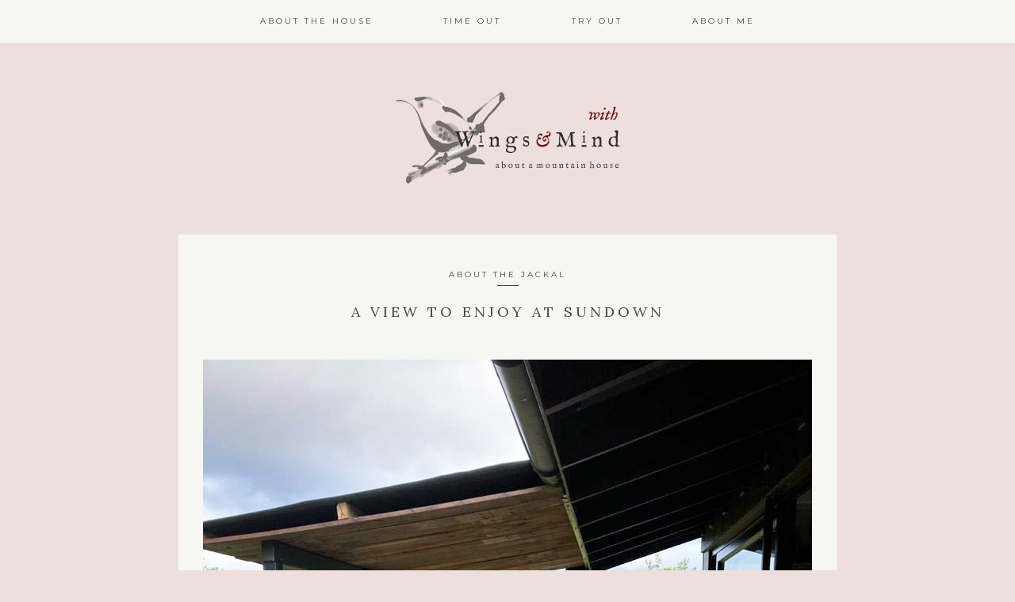

--- FILE ---
content_type: text/html; charset=UTF-8
request_url: http://www.withwingsandmind.com/a-view-to-enjoy-at-sundown/
body_size: 11205
content:
<!DOCTYPE html>
<html lang="en-US">
<head >
<meta charset="UTF-8" />
<meta name="viewport" content="width=device-width, initial-scale=1" />
<meta name='robots' content='index, follow, max-image-preview:large, max-snippet:-1, max-video-preview:-1' />

	<!-- This site is optimized with the Yoast SEO plugin v19.10 - https://yoast.com/wordpress/plugins/seo/ -->
	<title>A VIEW TO ENJOY AT SUNDOWN - With Wings &amp; Mind</title>
	<link rel="canonical" href="http://www.withwingsandmind.com/a-view-to-enjoy-at-sundown/" />
	<meta property="og:locale" content="en_US" />
	<meta property="og:type" content="article" />
	<meta property="og:title" content="A VIEW TO ENJOY AT SUNDOWN - With Wings &amp; Mind" />
	<meta property="og:url" content="http://www.withwingsandmind.com/a-view-to-enjoy-at-sundown/" />
	<meta property="og:site_name" content="With Wings &amp; Mind" />
	<meta property="article:published_time" content="2022-07-26T13:23:43+00:00" />
	<meta property="article:modified_time" content="2022-07-26T13:23:49+00:00" />
	<meta property="og:image" content="http://www.withwingsandmind.com/wp-content/uploads/2022/07/Deck-1-1.jpg" />
	<meta property="og:image:width" content="768" />
	<meta property="og:image:height" content="1024" />
	<meta property="og:image:type" content="image/jpeg" />
	<meta name="author" content="Mouse Poynton" />
	<meta name="twitter:card" content="summary_large_image" />
	<meta name="twitter:label1" content="Written by" />
	<meta name="twitter:data1" content="Mouse Poynton" />
	<script type="application/ld+json" class="yoast-schema-graph">{"@context":"https://schema.org","@graph":[{"@type":"WebPage","@id":"http://www.withwingsandmind.com/a-view-to-enjoy-at-sundown/","url":"http://www.withwingsandmind.com/a-view-to-enjoy-at-sundown/","name":"A VIEW TO ENJOY AT SUNDOWN - With Wings &amp; Mind","isPartOf":{"@id":"http://www.withwingsandmind.com/#website"},"primaryImageOfPage":{"@id":"http://www.withwingsandmind.com/a-view-to-enjoy-at-sundown/#primaryimage"},"image":{"@id":"http://www.withwingsandmind.com/a-view-to-enjoy-at-sundown/#primaryimage"},"thumbnailUrl":"http://www.withwingsandmind.com/wp-content/uploads/2022/07/Deck-1-1.jpg","datePublished":"2022-07-26T13:23:43+00:00","dateModified":"2022-07-26T13:23:49+00:00","author":{"@id":"http://www.withwingsandmind.com/#/schema/person/e9240c6be432edb046ea8d637bb3d7bb"},"breadcrumb":{"@id":"http://www.withwingsandmind.com/a-view-to-enjoy-at-sundown/#breadcrumb"},"inLanguage":"en-US","potentialAction":[{"@type":"ReadAction","target":["http://www.withwingsandmind.com/a-view-to-enjoy-at-sundown/"]}]},{"@type":"ImageObject","inLanguage":"en-US","@id":"http://www.withwingsandmind.com/a-view-to-enjoy-at-sundown/#primaryimage","url":"http://www.withwingsandmind.com/wp-content/uploads/2022/07/Deck-1-1.jpg","contentUrl":"http://www.withwingsandmind.com/wp-content/uploads/2022/07/Deck-1-1.jpg","width":768,"height":1024},{"@type":"BreadcrumbList","@id":"http://www.withwingsandmind.com/a-view-to-enjoy-at-sundown/#breadcrumb","itemListElement":[{"@type":"ListItem","position":1,"name":"Home","item":"http://www.withwingsandmind.com/"},{"@type":"ListItem","position":2,"name":"A VIEW TO ENJOY AT SUNDOWN"}]},{"@type":"WebSite","@id":"http://www.withwingsandmind.com/#website","url":"http://www.withwingsandmind.com/","name":"With Wings &amp; Mind","description":"","potentialAction":[{"@type":"SearchAction","target":{"@type":"EntryPoint","urlTemplate":"http://www.withwingsandmind.com/?s={search_term_string}"},"query-input":"required name=search_term_string"}],"inLanguage":"en-US"},{"@type":"Person","@id":"http://www.withwingsandmind.com/#/schema/person/e9240c6be432edb046ea8d637bb3d7bb","name":"Mouse Poynton","image":{"@type":"ImageObject","inLanguage":"en-US","@id":"http://www.withwingsandmind.com/#/schema/person/image/","url":"http://0.gravatar.com/avatar/33ef9bf0a4b9c4471ea3ad09c2cedb91?s=96&d=mm&r=g","contentUrl":"http://0.gravatar.com/avatar/33ef9bf0a4b9c4471ea3ad09c2cedb91?s=96&d=mm&r=g","caption":"Mouse Poynton"},"url":"http://www.withwingsandmind.com/author/mouse/"}]}</script>
	<!-- / Yoast SEO plugin. -->


<link rel='dns-prefetch' href='//secure.gravatar.com' />
<link rel='dns-prefetch' href='//fonts.googleapis.com' />
<link rel='dns-prefetch' href='//v0.wordpress.com' />
<link rel="alternate" type="application/rss+xml" title="With Wings &amp; Mind &raquo; Feed" href="http://www.withwingsandmind.com/feed/" />
		<!-- This site uses the Google Analytics by MonsterInsights plugin v8.10.1 - Using Analytics tracking - https://www.monsterinsights.com/ -->
							<script
				src="//www.googletagmanager.com/gtag/js?id=UA-76351026-1"  data-cfasync="false" data-wpfc-render="false" type="text/javascript" async></script>
			<script data-cfasync="false" data-wpfc-render="false" type="text/javascript">
				var mi_version = '8.10.1';
				var mi_track_user = true;
				var mi_no_track_reason = '';
				
								var disableStrs = [
															'ga-disable-UA-76351026-1',
									];

				/* Function to detect opted out users */
				function __gtagTrackerIsOptedOut() {
					for (var index = 0; index < disableStrs.length; index++) {
						if (document.cookie.indexOf(disableStrs[index] + '=true') > -1) {
							return true;
						}
					}

					return false;
				}

				/* Disable tracking if the opt-out cookie exists. */
				if (__gtagTrackerIsOptedOut()) {
					for (var index = 0; index < disableStrs.length; index++) {
						window[disableStrs[index]] = true;
					}
				}

				/* Opt-out function */
				function __gtagTrackerOptout() {
					for (var index = 0; index < disableStrs.length; index++) {
						document.cookie = disableStrs[index] + '=true; expires=Thu, 31 Dec 2099 23:59:59 UTC; path=/';
						window[disableStrs[index]] = true;
					}
				}

				if ('undefined' === typeof gaOptout) {
					function gaOptout() {
						__gtagTrackerOptout();
					}
				}
								window.dataLayer = window.dataLayer || [];

				window.MonsterInsightsDualTracker = {
					helpers: {},
					trackers: {},
				};
				if (mi_track_user) {
					function __gtagDataLayer() {
						dataLayer.push(arguments);
					}

					function __gtagTracker(type, name, parameters) {
						if (!parameters) {
							parameters = {};
						}

						if (parameters.send_to) {
							__gtagDataLayer.apply(null, arguments);
							return;
						}

						if (type === 'event') {
							
														parameters.send_to = monsterinsights_frontend.ua;
							__gtagDataLayer(type, name, parameters);
													} else {
							__gtagDataLayer.apply(null, arguments);
						}
					}

					__gtagTracker('js', new Date());
					__gtagTracker('set', {
						'developer_id.dZGIzZG': true,
											});
															__gtagTracker('config', 'UA-76351026-1', {"forceSSL":"true","anonymize_ip":"true"} );
										window.gtag = __gtagTracker;										(function () {
						/* https://developers.google.com/analytics/devguides/collection/analyticsjs/ */
						/* ga and __gaTracker compatibility shim. */
						var noopfn = function () {
							return null;
						};
						var newtracker = function () {
							return new Tracker();
						};
						var Tracker = function () {
							return null;
						};
						var p = Tracker.prototype;
						p.get = noopfn;
						p.set = noopfn;
						p.send = function () {
							var args = Array.prototype.slice.call(arguments);
							args.unshift('send');
							__gaTracker.apply(null, args);
						};
						var __gaTracker = function () {
							var len = arguments.length;
							if (len === 0) {
								return;
							}
							var f = arguments[len - 1];
							if (typeof f !== 'object' || f === null || typeof f.hitCallback !== 'function') {
								if ('send' === arguments[0]) {
									var hitConverted, hitObject = false, action;
									if ('event' === arguments[1]) {
										if ('undefined' !== typeof arguments[3]) {
											hitObject = {
												'eventAction': arguments[3],
												'eventCategory': arguments[2],
												'eventLabel': arguments[4],
												'value': arguments[5] ? arguments[5] : 1,
											}
										}
									}
									if ('pageview' === arguments[1]) {
										if ('undefined' !== typeof arguments[2]) {
											hitObject = {
												'eventAction': 'page_view',
												'page_path': arguments[2],
											}
										}
									}
									if (typeof arguments[2] === 'object') {
										hitObject = arguments[2];
									}
									if (typeof arguments[5] === 'object') {
										Object.assign(hitObject, arguments[5]);
									}
									if ('undefined' !== typeof arguments[1].hitType) {
										hitObject = arguments[1];
										if ('pageview' === hitObject.hitType) {
											hitObject.eventAction = 'page_view';
										}
									}
									if (hitObject) {
										action = 'timing' === arguments[1].hitType ? 'timing_complete' : hitObject.eventAction;
										hitConverted = mapArgs(hitObject);
										__gtagTracker('event', action, hitConverted);
									}
								}
								return;
							}

							function mapArgs(args) {
								var arg, hit = {};
								var gaMap = {
									'eventCategory': 'event_category',
									'eventAction': 'event_action',
									'eventLabel': 'event_label',
									'eventValue': 'event_value',
									'nonInteraction': 'non_interaction',
									'timingCategory': 'event_category',
									'timingVar': 'name',
									'timingValue': 'value',
									'timingLabel': 'event_label',
									'page': 'page_path',
									'location': 'page_location',
									'title': 'page_title',
								};
								for (arg in args) {
																		if (!(!args.hasOwnProperty(arg) || !gaMap.hasOwnProperty(arg))) {
										hit[gaMap[arg]] = args[arg];
									} else {
										hit[arg] = args[arg];
									}
								}
								return hit;
							}

							try {
								f.hitCallback();
							} catch (ex) {
							}
						};
						__gaTracker.create = newtracker;
						__gaTracker.getByName = newtracker;
						__gaTracker.getAll = function () {
							return [];
						};
						__gaTracker.remove = noopfn;
						__gaTracker.loaded = true;
						window['__gaTracker'] = __gaTracker;
					})();
									} else {
										console.log("");
					(function () {
						function __gtagTracker() {
							return null;
						}

						window['__gtagTracker'] = __gtagTracker;
						window['gtag'] = __gtagTracker;
					})();
									}
			</script>
				<!-- / Google Analytics by MonsterInsights -->
		<script type="text/javascript">
window._wpemojiSettings = {"baseUrl":"https:\/\/s.w.org\/images\/core\/emoji\/14.0.0\/72x72\/","ext":".png","svgUrl":"https:\/\/s.w.org\/images\/core\/emoji\/14.0.0\/svg\/","svgExt":".svg","source":{"concatemoji":"http:\/\/www.withwingsandmind.com\/wp-includes\/js\/wp-emoji-release.min.js?ver=6.1.1"}};
/*! This file is auto-generated */
!function(e,a,t){var n,r,o,i=a.createElement("canvas"),p=i.getContext&&i.getContext("2d");function s(e,t){var a=String.fromCharCode,e=(p.clearRect(0,0,i.width,i.height),p.fillText(a.apply(this,e),0,0),i.toDataURL());return p.clearRect(0,0,i.width,i.height),p.fillText(a.apply(this,t),0,0),e===i.toDataURL()}function c(e){var t=a.createElement("script");t.src=e,t.defer=t.type="text/javascript",a.getElementsByTagName("head")[0].appendChild(t)}for(o=Array("flag","emoji"),t.supports={everything:!0,everythingExceptFlag:!0},r=0;r<o.length;r++)t.supports[o[r]]=function(e){if(p&&p.fillText)switch(p.textBaseline="top",p.font="600 32px Arial",e){case"flag":return s([127987,65039,8205,9895,65039],[127987,65039,8203,9895,65039])?!1:!s([55356,56826,55356,56819],[55356,56826,8203,55356,56819])&&!s([55356,57332,56128,56423,56128,56418,56128,56421,56128,56430,56128,56423,56128,56447],[55356,57332,8203,56128,56423,8203,56128,56418,8203,56128,56421,8203,56128,56430,8203,56128,56423,8203,56128,56447]);case"emoji":return!s([129777,127995,8205,129778,127999],[129777,127995,8203,129778,127999])}return!1}(o[r]),t.supports.everything=t.supports.everything&&t.supports[o[r]],"flag"!==o[r]&&(t.supports.everythingExceptFlag=t.supports.everythingExceptFlag&&t.supports[o[r]]);t.supports.everythingExceptFlag=t.supports.everythingExceptFlag&&!t.supports.flag,t.DOMReady=!1,t.readyCallback=function(){t.DOMReady=!0},t.supports.everything||(n=function(){t.readyCallback()},a.addEventListener?(a.addEventListener("DOMContentLoaded",n,!1),e.addEventListener("load",n,!1)):(e.attachEvent("onload",n),a.attachEvent("onreadystatechange",function(){"complete"===a.readyState&&t.readyCallback()})),(e=t.source||{}).concatemoji?c(e.concatemoji):e.wpemoji&&e.twemoji&&(c(e.twemoji),c(e.wpemoji)))}(window,document,window._wpemojiSettings);
</script>
<style type="text/css">
img.wp-smiley,
img.emoji {
	display: inline !important;
	border: none !important;
	box-shadow: none !important;
	height: 1em !important;
	width: 1em !important;
	margin: 0 0.07em !important;
	vertical-align: -0.1em !important;
	background: none !important;
	padding: 0 !important;
}
</style>
	<link rel='stylesheet' id='kindred-css' href='http://www.withwingsandmind.com/wp-content/themes/kindred/style.css?ver=1.3.0' type='text/css' media='all' />
<link rel='stylesheet' id='wp-block-library-css' href='http://www.withwingsandmind.com/wp-includes/css/dist/block-library/style.min.css?ver=6.1.1' type='text/css' media='all' />
<style id='wp-block-library-inline-css' type='text/css'>
.has-text-align-justify{text-align:justify;}
</style>
<link rel='stylesheet' id='mediaelement-css' href='http://www.withwingsandmind.com/wp-includes/js/mediaelement/mediaelementplayer-legacy.min.css?ver=4.2.17' type='text/css' media='all' />
<link rel='stylesheet' id='wp-mediaelement-css' href='http://www.withwingsandmind.com/wp-includes/js/mediaelement/wp-mediaelement.min.css?ver=6.1.1' type='text/css' media='all' />
<link rel='stylesheet' id='classic-theme-styles-css' href='http://www.withwingsandmind.com/wp-includes/css/classic-themes.min.css?ver=1' type='text/css' media='all' />
<style id='global-styles-inline-css' type='text/css'>
body{--wp--preset--color--black: #000000;--wp--preset--color--cyan-bluish-gray: #abb8c3;--wp--preset--color--white: #ffffff;--wp--preset--color--pale-pink: #f78da7;--wp--preset--color--vivid-red: #cf2e2e;--wp--preset--color--luminous-vivid-orange: #ff6900;--wp--preset--color--luminous-vivid-amber: #fcb900;--wp--preset--color--light-green-cyan: #7bdcb5;--wp--preset--color--vivid-green-cyan: #00d084;--wp--preset--color--pale-cyan-blue: #8ed1fc;--wp--preset--color--vivid-cyan-blue: #0693e3;--wp--preset--color--vivid-purple: #9b51e0;--wp--preset--gradient--vivid-cyan-blue-to-vivid-purple: linear-gradient(135deg,rgba(6,147,227,1) 0%,rgb(155,81,224) 100%);--wp--preset--gradient--light-green-cyan-to-vivid-green-cyan: linear-gradient(135deg,rgb(122,220,180) 0%,rgb(0,208,130) 100%);--wp--preset--gradient--luminous-vivid-amber-to-luminous-vivid-orange: linear-gradient(135deg,rgba(252,185,0,1) 0%,rgba(255,105,0,1) 100%);--wp--preset--gradient--luminous-vivid-orange-to-vivid-red: linear-gradient(135deg,rgba(255,105,0,1) 0%,rgb(207,46,46) 100%);--wp--preset--gradient--very-light-gray-to-cyan-bluish-gray: linear-gradient(135deg,rgb(238,238,238) 0%,rgb(169,184,195) 100%);--wp--preset--gradient--cool-to-warm-spectrum: linear-gradient(135deg,rgb(74,234,220) 0%,rgb(151,120,209) 20%,rgb(207,42,186) 40%,rgb(238,44,130) 60%,rgb(251,105,98) 80%,rgb(254,248,76) 100%);--wp--preset--gradient--blush-light-purple: linear-gradient(135deg,rgb(255,206,236) 0%,rgb(152,150,240) 100%);--wp--preset--gradient--blush-bordeaux: linear-gradient(135deg,rgb(254,205,165) 0%,rgb(254,45,45) 50%,rgb(107,0,62) 100%);--wp--preset--gradient--luminous-dusk: linear-gradient(135deg,rgb(255,203,112) 0%,rgb(199,81,192) 50%,rgb(65,88,208) 100%);--wp--preset--gradient--pale-ocean: linear-gradient(135deg,rgb(255,245,203) 0%,rgb(182,227,212) 50%,rgb(51,167,181) 100%);--wp--preset--gradient--electric-grass: linear-gradient(135deg,rgb(202,248,128) 0%,rgb(113,206,126) 100%);--wp--preset--gradient--midnight: linear-gradient(135deg,rgb(2,3,129) 0%,rgb(40,116,252) 100%);--wp--preset--duotone--dark-grayscale: url('#wp-duotone-dark-grayscale');--wp--preset--duotone--grayscale: url('#wp-duotone-grayscale');--wp--preset--duotone--purple-yellow: url('#wp-duotone-purple-yellow');--wp--preset--duotone--blue-red: url('#wp-duotone-blue-red');--wp--preset--duotone--midnight: url('#wp-duotone-midnight');--wp--preset--duotone--magenta-yellow: url('#wp-duotone-magenta-yellow');--wp--preset--duotone--purple-green: url('#wp-duotone-purple-green');--wp--preset--duotone--blue-orange: url('#wp-duotone-blue-orange');--wp--preset--font-size--small: 13px;--wp--preset--font-size--medium: 20px;--wp--preset--font-size--large: 36px;--wp--preset--font-size--x-large: 42px;--wp--preset--spacing--20: 0.44rem;--wp--preset--spacing--30: 0.67rem;--wp--preset--spacing--40: 1rem;--wp--preset--spacing--50: 1.5rem;--wp--preset--spacing--60: 2.25rem;--wp--preset--spacing--70: 3.38rem;--wp--preset--spacing--80: 5.06rem;}:where(.is-layout-flex){gap: 0.5em;}body .is-layout-flow > .alignleft{float: left;margin-inline-start: 0;margin-inline-end: 2em;}body .is-layout-flow > .alignright{float: right;margin-inline-start: 2em;margin-inline-end: 0;}body .is-layout-flow > .aligncenter{margin-left: auto !important;margin-right: auto !important;}body .is-layout-constrained > .alignleft{float: left;margin-inline-start: 0;margin-inline-end: 2em;}body .is-layout-constrained > .alignright{float: right;margin-inline-start: 2em;margin-inline-end: 0;}body .is-layout-constrained > .aligncenter{margin-left: auto !important;margin-right: auto !important;}body .is-layout-constrained > :where(:not(.alignleft):not(.alignright):not(.alignfull)){max-width: var(--wp--style--global--content-size);margin-left: auto !important;margin-right: auto !important;}body .is-layout-constrained > .alignwide{max-width: var(--wp--style--global--wide-size);}body .is-layout-flex{display: flex;}body .is-layout-flex{flex-wrap: wrap;align-items: center;}body .is-layout-flex > *{margin: 0;}:where(.wp-block-columns.is-layout-flex){gap: 2em;}.has-black-color{color: var(--wp--preset--color--black) !important;}.has-cyan-bluish-gray-color{color: var(--wp--preset--color--cyan-bluish-gray) !important;}.has-white-color{color: var(--wp--preset--color--white) !important;}.has-pale-pink-color{color: var(--wp--preset--color--pale-pink) !important;}.has-vivid-red-color{color: var(--wp--preset--color--vivid-red) !important;}.has-luminous-vivid-orange-color{color: var(--wp--preset--color--luminous-vivid-orange) !important;}.has-luminous-vivid-amber-color{color: var(--wp--preset--color--luminous-vivid-amber) !important;}.has-light-green-cyan-color{color: var(--wp--preset--color--light-green-cyan) !important;}.has-vivid-green-cyan-color{color: var(--wp--preset--color--vivid-green-cyan) !important;}.has-pale-cyan-blue-color{color: var(--wp--preset--color--pale-cyan-blue) !important;}.has-vivid-cyan-blue-color{color: var(--wp--preset--color--vivid-cyan-blue) !important;}.has-vivid-purple-color{color: var(--wp--preset--color--vivid-purple) !important;}.has-black-background-color{background-color: var(--wp--preset--color--black) !important;}.has-cyan-bluish-gray-background-color{background-color: var(--wp--preset--color--cyan-bluish-gray) !important;}.has-white-background-color{background-color: var(--wp--preset--color--white) !important;}.has-pale-pink-background-color{background-color: var(--wp--preset--color--pale-pink) !important;}.has-vivid-red-background-color{background-color: var(--wp--preset--color--vivid-red) !important;}.has-luminous-vivid-orange-background-color{background-color: var(--wp--preset--color--luminous-vivid-orange) !important;}.has-luminous-vivid-amber-background-color{background-color: var(--wp--preset--color--luminous-vivid-amber) !important;}.has-light-green-cyan-background-color{background-color: var(--wp--preset--color--light-green-cyan) !important;}.has-vivid-green-cyan-background-color{background-color: var(--wp--preset--color--vivid-green-cyan) !important;}.has-pale-cyan-blue-background-color{background-color: var(--wp--preset--color--pale-cyan-blue) !important;}.has-vivid-cyan-blue-background-color{background-color: var(--wp--preset--color--vivid-cyan-blue) !important;}.has-vivid-purple-background-color{background-color: var(--wp--preset--color--vivid-purple) !important;}.has-black-border-color{border-color: var(--wp--preset--color--black) !important;}.has-cyan-bluish-gray-border-color{border-color: var(--wp--preset--color--cyan-bluish-gray) !important;}.has-white-border-color{border-color: var(--wp--preset--color--white) !important;}.has-pale-pink-border-color{border-color: var(--wp--preset--color--pale-pink) !important;}.has-vivid-red-border-color{border-color: var(--wp--preset--color--vivid-red) !important;}.has-luminous-vivid-orange-border-color{border-color: var(--wp--preset--color--luminous-vivid-orange) !important;}.has-luminous-vivid-amber-border-color{border-color: var(--wp--preset--color--luminous-vivid-amber) !important;}.has-light-green-cyan-border-color{border-color: var(--wp--preset--color--light-green-cyan) !important;}.has-vivid-green-cyan-border-color{border-color: var(--wp--preset--color--vivid-green-cyan) !important;}.has-pale-cyan-blue-border-color{border-color: var(--wp--preset--color--pale-cyan-blue) !important;}.has-vivid-cyan-blue-border-color{border-color: var(--wp--preset--color--vivid-cyan-blue) !important;}.has-vivid-purple-border-color{border-color: var(--wp--preset--color--vivid-purple) !important;}.has-vivid-cyan-blue-to-vivid-purple-gradient-background{background: var(--wp--preset--gradient--vivid-cyan-blue-to-vivid-purple) !important;}.has-light-green-cyan-to-vivid-green-cyan-gradient-background{background: var(--wp--preset--gradient--light-green-cyan-to-vivid-green-cyan) !important;}.has-luminous-vivid-amber-to-luminous-vivid-orange-gradient-background{background: var(--wp--preset--gradient--luminous-vivid-amber-to-luminous-vivid-orange) !important;}.has-luminous-vivid-orange-to-vivid-red-gradient-background{background: var(--wp--preset--gradient--luminous-vivid-orange-to-vivid-red) !important;}.has-very-light-gray-to-cyan-bluish-gray-gradient-background{background: var(--wp--preset--gradient--very-light-gray-to-cyan-bluish-gray) !important;}.has-cool-to-warm-spectrum-gradient-background{background: var(--wp--preset--gradient--cool-to-warm-spectrum) !important;}.has-blush-light-purple-gradient-background{background: var(--wp--preset--gradient--blush-light-purple) !important;}.has-blush-bordeaux-gradient-background{background: var(--wp--preset--gradient--blush-bordeaux) !important;}.has-luminous-dusk-gradient-background{background: var(--wp--preset--gradient--luminous-dusk) !important;}.has-pale-ocean-gradient-background{background: var(--wp--preset--gradient--pale-ocean) !important;}.has-electric-grass-gradient-background{background: var(--wp--preset--gradient--electric-grass) !important;}.has-midnight-gradient-background{background: var(--wp--preset--gradient--midnight) !important;}.has-small-font-size{font-size: var(--wp--preset--font-size--small) !important;}.has-medium-font-size{font-size: var(--wp--preset--font-size--medium) !important;}.has-large-font-size{font-size: var(--wp--preset--font-size--large) !important;}.has-x-large-font-size{font-size: var(--wp--preset--font-size--x-large) !important;}
.wp-block-navigation a:where(:not(.wp-element-button)){color: inherit;}
:where(.wp-block-columns.is-layout-flex){gap: 2em;}
.wp-block-pullquote{font-size: 1.5em;line-height: 1.6;}
</style>
<link rel='stylesheet' id='contact-form-7-css' href='http://www.withwingsandmind.com/wp-content/plugins/contact-form-7/includes/css/styles.css?ver=5.6.4' type='text/css' media='all' />
<link rel='stylesheet' id='google-fonts-css' href='//fonts.googleapis.com/css?family=Lora%3A400%2C700%2C400italic%2C700italic%7CMontserrat%3A400%2C700%7COpen+Sans%3A400%2C700%7CDroid+Sans&#038;ver=1.3.0' type='text/css' media='all' />
<link rel='stylesheet' id='simple-social-icons-font-css' href='http://www.withwingsandmind.com/wp-content/plugins/simple-social-icons/css/style.css?ver=3.0.2' type='text/css' media='all' />
<link rel='stylesheet' id='jetpack_css-css' href='http://www.withwingsandmind.com/wp-content/plugins/jetpack/css/jetpack.css?ver=11.5.1' type='text/css' media='all' />
<script type='text/javascript' id='jetpack_related-posts-js-extra'>
/* <![CDATA[ */
var related_posts_js_options = {"post_heading":"h4"};
/* ]]> */
</script>
<script type='text/javascript' src='http://www.withwingsandmind.com/wp-content/plugins/jetpack/_inc/build/related-posts/related-posts.min.js?ver=20211209' id='jetpack_related-posts-js'></script>
<script type='text/javascript' src='http://www.withwingsandmind.com/wp-content/plugins/google-analytics-for-wordpress/assets/js/frontend-gtag.min.js?ver=8.10.1' id='monsterinsights-frontend-script-js'></script>
<script data-cfasync="false" data-wpfc-render="false" type="text/javascript" id='monsterinsights-frontend-script-js-extra'>/* <![CDATA[ */
var monsterinsights_frontend = {"js_events_tracking":"true","download_extensions":"doc,pdf,ppt,zip,xls,docx,pptx,xlsx","inbound_paths":"[]","home_url":"http:\/\/www.withwingsandmind.com","hash_tracking":"false","ua":"UA-76351026-1","v4_id":""};/* ]]> */
</script>
<script type='text/javascript' src='http://www.withwingsandmind.com/wp-includes/js/jquery/jquery.min.js?ver=3.6.1' id='jquery-core-js'></script>
<script type='text/javascript' src='http://www.withwingsandmind.com/wp-includes/js/jquery/jquery-migrate.min.js?ver=3.3.2' id='jquery-migrate-js'></script>
<link rel="https://api.w.org/" href="http://www.withwingsandmind.com/wp-json/" /><link rel="alternate" type="application/json" href="http://www.withwingsandmind.com/wp-json/wp/v2/posts/5490" /><link rel="EditURI" type="application/rsd+xml" title="RSD" href="http://www.withwingsandmind.com/xmlrpc.php?rsd" />
<link rel="wlwmanifest" type="application/wlwmanifest+xml" href="http://www.withwingsandmind.com/wp-includes/wlwmanifest.xml" />
<meta name="generator" content="WordPress 6.1.1" />
<link rel='shortlink' href='https://wp.me/p7gKBl-1qy' />
<link rel="alternate" type="application/json+oembed" href="http://www.withwingsandmind.com/wp-json/oembed/1.0/embed?url=http%3A%2F%2Fwww.withwingsandmind.com%2Fa-view-to-enjoy-at-sundown%2F" />
<link rel="alternate" type="text/xml+oembed" href="http://www.withwingsandmind.com/wp-json/oembed/1.0/embed?url=http%3A%2F%2Fwww.withwingsandmind.com%2Fa-view-to-enjoy-at-sundown%2F&#038;format=xml" />
<!-- Stream WordPress user activity plugin v3.9.1 -->
	<style>img#wpstats{display:none}</style>
		<link rel="icon" href="http://www.withwingsandmind.com/wp-content/themes/kindred/images/favicon.ico" />
<link rel="pingback" href="http://www.withwingsandmind.com/xmlrpc.php" />
<style type="text/css">            body, button:hover, input:hover[type="button"], input:hover[type="reset"], input:hover[type="submit"], .button:hover, .bloglink-bg h2:hover, .enews input#subbutton:hover, .archive-pagination li a:hover, .archive-pagination .active a, input:hover[type="submit"], .home-contact input.wpcf7-form-control.wpcf7-submit:hover, .back-to-top h4:hover, input.wpcf7-form-control.wpcf7-submit:hover, .archive-pagination li a:hover, .archive-pagination .active a, .back-to-top h4:hover {
                background-color: #ede0dc;
            }
            .site-header .sub-menu, .genesis-nav-menu .sub-menu a {
            border-color: #ede0dc;
            }
                .header-fill, .home-single-post, article, #disqus_thread, .sidebar .widget, .comment-respond, .entry-pings, li.comment article, .stnsvn-rp-container, .item.masonry-post, .genesis-nav-menu .sub-menu a, .box-button:hover, #masonry-thirds #infinite-handle span:hover, .footer-widgets .enews input#subbutton:hover, .flickity-viewport {
                background-color: #f6f6f2;
            }
                .footer-widgets, .site-footer {
                background-color: #bfbfbf;
            }
            .footer-widgets .enews input#subbutton:hover {
                color: #bfbfbf;
          }
    </style><style type="text/css" id="wp-custom-css">/*
Welcome to Custom CSS!

To learn how this works, see http://wp.me/PEmnE-Bt
*/
.bwp-recaptcha.g-recaptcha {
	display: inline-block;
}
.genesis-nav-menu .sub-menu a {
	width: 230px !important;
}
.masonry-posts-container .item.masonry-post img{
height: auto;
    max-width: 100%;
    max-height: auto;
    position: relative;
    vertical-align: middle;
    left: 50%;
    transform: translate(-50%);
    height: 300px;
    width: 100%;
    object-fit: cover;
}

.masonry-post .entry-header {
    padding: 28px 10px;
    text-align: center;
    width: 100%;
    height: auto;
    min-height: 100%;
    overflow: hidden;
    position: relative;
    display: inline-block;
}
body.home div#isotope-container div.item:last-child {
    display: none;
}</style></head>
<body class="post-template-default single single-post postid-5490 single-format-standard header-full-width full-width-content genesis-breadcrumbs-hidden genesis-footer-widgets-visible"><svg xmlns="http://www.w3.org/2000/svg" viewBox="0 0 0 0" width="0" height="0" focusable="false" role="none" style="visibility: hidden; position: absolute; left: -9999px; overflow: hidden;" ><defs><filter id="wp-duotone-dark-grayscale"><feColorMatrix color-interpolation-filters="sRGB" type="matrix" values=" .299 .587 .114 0 0 .299 .587 .114 0 0 .299 .587 .114 0 0 .299 .587 .114 0 0 " /><feComponentTransfer color-interpolation-filters="sRGB" ><feFuncR type="table" tableValues="0 0.49803921568627" /><feFuncG type="table" tableValues="0 0.49803921568627" /><feFuncB type="table" tableValues="0 0.49803921568627" /><feFuncA type="table" tableValues="1 1" /></feComponentTransfer><feComposite in2="SourceGraphic" operator="in" /></filter></defs></svg><svg xmlns="http://www.w3.org/2000/svg" viewBox="0 0 0 0" width="0" height="0" focusable="false" role="none" style="visibility: hidden; position: absolute; left: -9999px; overflow: hidden;" ><defs><filter id="wp-duotone-grayscale"><feColorMatrix color-interpolation-filters="sRGB" type="matrix" values=" .299 .587 .114 0 0 .299 .587 .114 0 0 .299 .587 .114 0 0 .299 .587 .114 0 0 " /><feComponentTransfer color-interpolation-filters="sRGB" ><feFuncR type="table" tableValues="0 1" /><feFuncG type="table" tableValues="0 1" /><feFuncB type="table" tableValues="0 1" /><feFuncA type="table" tableValues="1 1" /></feComponentTransfer><feComposite in2="SourceGraphic" operator="in" /></filter></defs></svg><svg xmlns="http://www.w3.org/2000/svg" viewBox="0 0 0 0" width="0" height="0" focusable="false" role="none" style="visibility: hidden; position: absolute; left: -9999px; overflow: hidden;" ><defs><filter id="wp-duotone-purple-yellow"><feColorMatrix color-interpolation-filters="sRGB" type="matrix" values=" .299 .587 .114 0 0 .299 .587 .114 0 0 .299 .587 .114 0 0 .299 .587 .114 0 0 " /><feComponentTransfer color-interpolation-filters="sRGB" ><feFuncR type="table" tableValues="0.54901960784314 0.98823529411765" /><feFuncG type="table" tableValues="0 1" /><feFuncB type="table" tableValues="0.71764705882353 0.25490196078431" /><feFuncA type="table" tableValues="1 1" /></feComponentTransfer><feComposite in2="SourceGraphic" operator="in" /></filter></defs></svg><svg xmlns="http://www.w3.org/2000/svg" viewBox="0 0 0 0" width="0" height="0" focusable="false" role="none" style="visibility: hidden; position: absolute; left: -9999px; overflow: hidden;" ><defs><filter id="wp-duotone-blue-red"><feColorMatrix color-interpolation-filters="sRGB" type="matrix" values=" .299 .587 .114 0 0 .299 .587 .114 0 0 .299 .587 .114 0 0 .299 .587 .114 0 0 " /><feComponentTransfer color-interpolation-filters="sRGB" ><feFuncR type="table" tableValues="0 1" /><feFuncG type="table" tableValues="0 0.27843137254902" /><feFuncB type="table" tableValues="0.5921568627451 0.27843137254902" /><feFuncA type="table" tableValues="1 1" /></feComponentTransfer><feComposite in2="SourceGraphic" operator="in" /></filter></defs></svg><svg xmlns="http://www.w3.org/2000/svg" viewBox="0 0 0 0" width="0" height="0" focusable="false" role="none" style="visibility: hidden; position: absolute; left: -9999px; overflow: hidden;" ><defs><filter id="wp-duotone-midnight"><feColorMatrix color-interpolation-filters="sRGB" type="matrix" values=" .299 .587 .114 0 0 .299 .587 .114 0 0 .299 .587 .114 0 0 .299 .587 .114 0 0 " /><feComponentTransfer color-interpolation-filters="sRGB" ><feFuncR type="table" tableValues="0 0" /><feFuncG type="table" tableValues="0 0.64705882352941" /><feFuncB type="table" tableValues="0 1" /><feFuncA type="table" tableValues="1 1" /></feComponentTransfer><feComposite in2="SourceGraphic" operator="in" /></filter></defs></svg><svg xmlns="http://www.w3.org/2000/svg" viewBox="0 0 0 0" width="0" height="0" focusable="false" role="none" style="visibility: hidden; position: absolute; left: -9999px; overflow: hidden;" ><defs><filter id="wp-duotone-magenta-yellow"><feColorMatrix color-interpolation-filters="sRGB" type="matrix" values=" .299 .587 .114 0 0 .299 .587 .114 0 0 .299 .587 .114 0 0 .299 .587 .114 0 0 " /><feComponentTransfer color-interpolation-filters="sRGB" ><feFuncR type="table" tableValues="0.78039215686275 1" /><feFuncG type="table" tableValues="0 0.94901960784314" /><feFuncB type="table" tableValues="0.35294117647059 0.47058823529412" /><feFuncA type="table" tableValues="1 1" /></feComponentTransfer><feComposite in2="SourceGraphic" operator="in" /></filter></defs></svg><svg xmlns="http://www.w3.org/2000/svg" viewBox="0 0 0 0" width="0" height="0" focusable="false" role="none" style="visibility: hidden; position: absolute; left: -9999px; overflow: hidden;" ><defs><filter id="wp-duotone-purple-green"><feColorMatrix color-interpolation-filters="sRGB" type="matrix" values=" .299 .587 .114 0 0 .299 .587 .114 0 0 .299 .587 .114 0 0 .299 .587 .114 0 0 " /><feComponentTransfer color-interpolation-filters="sRGB" ><feFuncR type="table" tableValues="0.65098039215686 0.40392156862745" /><feFuncG type="table" tableValues="0 1" /><feFuncB type="table" tableValues="0.44705882352941 0.4" /><feFuncA type="table" tableValues="1 1" /></feComponentTransfer><feComposite in2="SourceGraphic" operator="in" /></filter></defs></svg><svg xmlns="http://www.w3.org/2000/svg" viewBox="0 0 0 0" width="0" height="0" focusable="false" role="none" style="visibility: hidden; position: absolute; left: -9999px; overflow: hidden;" ><defs><filter id="wp-duotone-blue-orange"><feColorMatrix color-interpolation-filters="sRGB" type="matrix" values=" .299 .587 .114 0 0 .299 .587 .114 0 0 .299 .587 .114 0 0 .299 .587 .114 0 0 " /><feComponentTransfer color-interpolation-filters="sRGB" ><feFuncR type="table" tableValues="0.098039215686275 1" /><feFuncG type="table" tableValues="0 0.66274509803922" /><feFuncB type="table" tableValues="0.84705882352941 0.41960784313725" /><feFuncA type="table" tableValues="1 1" /></feComponentTransfer><feComposite in2="SourceGraphic" operator="in" /></filter></defs></svg><div class="site-container"><header ><div class="wrap"><div id="sticky-anchor"></div>
        <div class="header-fill" id="header-fill"><div class="site-inner wrap"><nav class="nav-primary" aria-label="Main"><div class="wrap"><ul id="menu-main-menu" class="menu genesis-nav-menu menu-primary"><li id="menu-item-110" class="menu-item menu-item-type-taxonomy menu-item-object-category menu-item-has-children menu-item-110"><a href="http://www.withwingsandmind.com/category/about-the-house/"><span >About the House</span></a>
<ul class="sub-menu">
	<li id="menu-item-154" class="menu-item menu-item-type-taxonomy menu-item-object-category menu-item-154"><a href="http://www.withwingsandmind.com/category/about-the-house/"><span >About the House</span></a></li>
	<li id="menu-item-4185" class="menu-item menu-item-type-taxonomy menu-item-object-category menu-item-4185"><a href="http://www.withwingsandmind.com/category/about-the-flowers/"><span >About the Flowers</span></a></li>
	<li id="menu-item-153" class="menu-item menu-item-type-taxonomy menu-item-object-category menu-item-153"><a href="http://www.withwingsandmind.com/category/about-the-garden/"><span >About the Garden</span></a></li>
	<li id="menu-item-155" class="menu-item menu-item-type-taxonomy menu-item-object-category menu-item-155"><a href="http://www.withwingsandmind.com/category/about-the-kitchen/"><span >About the Kitchen</span></a></li>
	<li id="menu-item-157" class="menu-item menu-item-type-taxonomy menu-item-object-category current-post-ancestor current-menu-parent current-post-parent menu-item-157"><a href="http://www.withwingsandmind.com/category/out-about/"><span >About the Jackal</span></a></li>
	<li id="menu-item-156" class="menu-item menu-item-type-taxonomy menu-item-object-category menu-item-156"><a href="http://www.withwingsandmind.com/category/out-on-the-table/"><span >Out on the table</span></a></li>
</ul>
</li>
<li id="menu-item-146" class="menu-item menu-item-type-taxonomy menu-item-object-category menu-item-has-children menu-item-146"><a href="http://www.withwingsandmind.com/category/time-out/"><span >Time Out</span></a>
<ul class="sub-menu">
	<li id="menu-item-158" class="menu-item menu-item-type-taxonomy menu-item-object-category menu-item-158"><a href="http://www.withwingsandmind.com/category/time-out/"><span >Time Out</span></a></li>
</ul>
</li>
<li id="menu-item-404" class="menu-item menu-item-type-custom menu-item-object-custom menu-item-has-children menu-item-404"><a href="#"><span >Try Out</span></a>
<ul class="sub-menu">
	<li id="menu-item-318" class="menu-item menu-item-type-taxonomy menu-item-object-category menu-item-318"><a href="http://www.withwingsandmind.com/category/help-out/"><span >Help Out</span></a></li>
	<li id="menu-item-159" class="menu-item menu-item-type-taxonomy menu-item-object-category menu-item-159"><a href="http://www.withwingsandmind.com/category/out-source/"><span >Out Source</span></a></li>
	<li id="menu-item-317" class="menu-item menu-item-type-taxonomy menu-item-object-category menu-item-317"><a href="http://www.withwingsandmind.com/category/out-smart/"><span >Out Smart</span></a></li>
</ul>
</li>
<li id="menu-item-144" class="menu-item menu-item-type-post_type menu-item-object-page menu-item-144"><a href="http://www.withwingsandmind.com/about-me/"><span >About Me</span></a></li>
</ul></div></nav></div></div><div class="header-logo" id="body-logo"><a href="http://www.withwingsandmind.com"><img src="http://www.withwingsandmind.com/wp-content/uploads/2016/02/Wings_and_mind_final_logo_s-copy.png" alt="With Wings &amp; Mind"></a></div></div></header><div class="site-inner"><div class="content-sidebar-wrap"><main class="content"><article class="post-5490 post type-post status-publish format-standard has-post-thumbnail category-out-about entry" aria-label="A VIEW TO ENJOY AT SUNDOWN"><header class="entry-header"><p class="entry-meta">
                <a href="http://www.withwingsandmind.com/category/out-about/">About the Jackal</a>
          </p>
          <span class="meta-divider"></span><h1 class="entry-title">A VIEW TO ENJOY AT SUNDOWN</h1>
</header><div class="entry-content"><img width="768" height="1024" src="http://www.withwingsandmind.com/wp-content/uploads/2022/07/Deck-1-1.jpg" class="attachment-blog-featured size-blog-featured wp-post-image" alt="" decoding="async" srcset="http://www.withwingsandmind.com/wp-content/uploads/2022/07/Deck-1-1.jpg 768w, http://www.withwingsandmind.com/wp-content/uploads/2022/07/Deck-1-1-225x300.jpg 225w, http://www.withwingsandmind.com/wp-content/uploads/2022/07/Deck-1-1-338x450.jpg 338w, http://www.withwingsandmind.com/wp-content/uploads/2022/07/Deck-1-1-250x333.jpg 250w, http://www.withwingsandmind.com/wp-content/uploads/2022/07/Deck-1-1-550x733.jpg 550w, http://www.withwingsandmind.com/wp-content/uploads/2022/07/Deck-1-1-135x180.jpg 135w, http://www.withwingsandmind.com/wp-content/uploads/2022/07/Deck-1-1-375x500.jpg 375w" sizes="(max-width: 768px) 100vw, 768px" data-attachment-id="5491" data-permalink="http://www.withwingsandmind.com/a-view-to-enjoy-at-sundown/deck-1-2/" data-orig-file="http://www.withwingsandmind.com/wp-content/uploads/2022/07/Deck-1-1.jpg" data-orig-size="768,1024" data-comments-opened="0" data-image-meta="{&quot;aperture&quot;:&quot;0&quot;,&quot;credit&quot;:&quot;&quot;,&quot;camera&quot;:&quot;&quot;,&quot;caption&quot;:&quot;&quot;,&quot;created_timestamp&quot;:&quot;0&quot;,&quot;copyright&quot;:&quot;Mouse Poynton&quot;,&quot;focal_length&quot;:&quot;0&quot;,&quot;iso&quot;:&quot;0&quot;,&quot;shutter_speed&quot;:&quot;0&quot;,&quot;title&quot;:&quot;&quot;,&quot;orientation&quot;:&quot;1&quot;}" data-image-title="Deck-1" data-image-description="" data-image-caption="" data-medium-file="http://www.withwingsandmind.com/wp-content/uploads/2022/07/Deck-1-1-225x300.jpg" data-large-file="http://www.withwingsandmind.com/wp-content/uploads/2022/07/Deck-1-1.jpg" /></div></article>    <div class="blog-share-box">
    <h1>Share</h1>
        <div class="addthis_toolbox addthis_default_style">
        <a class="addthis_button_facebook">Facebook</a>
        <a class="addthis_button_google_plusone_share">Google+</a>
        <a class="addthis_button_twitter">Twitter</a>
        <a class="addthis_button_pinterest_share">Pinterest</a>
        <a class="addthis_button_email">Email</a>
        </div>

      <!-- AddThis Button BEGIN -->
        <script type="text/javascript">var addthis_config = {"data_track_addressbar":false};</script>
        <script type="text/javascript" src="//s7.addthis.com/js/300/addthis_widget.js#pubid="></script>
        <!-- AddThis Button END -->

    </div>
<div class="stnsvn-rp-container stnsvn-rp-fullwidth"><div id='jp-relatedposts' class='jp-relatedposts' >
	<h1 class="stnsvn-relatedposts-headline">You might also like...</h1>
</div></div><div class="stnsvn-single-pagination"><div class="single-pagination box-button h4"><a href="http://www.withwingsandmind.com/old-french-milk-caddy-recycled/" rel="prev">Previous</a></div><div class="single-pagination box-button h4"><a href="http://www.withwingsandmind.com/hand-embroidered-cushions-from-way-back/" rel="next">Next</a></div></div></main></div></div><div class="footer-widgets"><div class="wrap"><div class="widget-area footer-widgets-1 footer-widget-area"><section id="text-2" class="widget widget_text"><div class="widget-wrap"><h4 class="widget-title widgettitle">About Us</h4>
			<div class="textwidget"><p>I am Mouse Poynton – welcome to my blog.<br />
Together with my husband – Richard – we live in the most spectacular setting deep in the Drakensberg Mountains of KwaZulu-Natal in South Africa. We love our life style</p>
<p>-	living on a farm surrounded by a nature reserve<br />
-	creating and cooking interesting food together<br />
-	drinking our wines – made by our son-in-law<br />
-	decorating our house built by us and our local builders<br />
-	gardening with indigenous plants, vegetables and roses</p>
</div>
		</div></section>
</div><div class="widget-area footer-widgets-2 footer-widget-area"><section id="simple-social-icons-3" class="widget simple-social-icons"><div class="widget-wrap"><h4 class="widget-title widgettitle">Find Us On</h4>
<ul class="aligncenter"><li class="ssi-facebook"><a href="https://www.facebook.com/WithWingsandMind/" target="_blank" rel="noopener noreferrer"><svg role="img" class="social-facebook" aria-labelledby="social-facebook-3"><title id="social-facebook-3">Facebook</title><use xlink:href="http://www.withwingsandmind.com/wp-content/plugins/simple-social-icons/symbol-defs.svg#social-facebook"></use></svg></a></li><li class="ssi-instagram"><a href="https://www.instagram.com/withwingsandmind/" target="_blank" rel="noopener noreferrer"><svg role="img" class="social-instagram" aria-labelledby="social-instagram-3"><title id="social-instagram-3">Instagram</title><use xlink:href="http://www.withwingsandmind.com/wp-content/plugins/simple-social-icons/symbol-defs.svg#social-instagram"></use></svg></a></li><li class="ssi-pinterest"><a href="https://za.pinterest.com/WithWingsMind/" target="_blank" rel="noopener noreferrer"><svg role="img" class="social-pinterest" aria-labelledby="social-pinterest-3"><title id="social-pinterest-3">Pinterest</title><use xlink:href="http://www.withwingsandmind.com/wp-content/plugins/simple-social-icons/symbol-defs.svg#social-pinterest"></use></svg></a></li></ul></div></section>
<section id="search-3" class="widget widget_search"><div class="widget-wrap"><h4 class="widget-title widgettitle">SEARCH</h4>
<form class="search-form" method="get" action="http://www.withwingsandmind.com/" role="search"><input class="search-form-input" type="search" name="s" id="searchform-1" placeholder="Search this website"><input class="search-form-submit" type="submit" value="Search"><meta content="http://www.withwingsandmind.com/?s={s}"></form></div></section>
</div><div class="widget-area footer-widgets-3 footer-widget-area">
		<section id="recent-posts-2" class="widget widget_recent_entries"><div class="widget-wrap">
		<h4 class="widget-title widgettitle">Latest Posts</h4>

		<ul>
											<li>
					<a href="http://www.withwingsandmind.com/spiced-nuts-always-on-the-table/">SPICED NUTS &#8211; ALWAYS ON THE TABLE</a>
									</li>
											<li>
					<a href="http://www.withwingsandmind.com/orange-and-almond-iced-cake/">ORANGE AND ALMOND ICED CAKE</a>
									</li>
											<li>
					<a href="http://www.withwingsandmind.com/maple-syrup-crumpets-for-tea/">MAPLE SYRUP CRUMPETS FOR TEA</a>
									</li>
											<li>
					<a href="http://www.withwingsandmind.com/jackal-hide-christmas-2023-9/">JACKAL &#038; HIDE CHRISTMAS 2023</a>
									</li>
											<li>
					<a href="http://www.withwingsandmind.com/jackal-hide-christmas-2023-8/">JACKAL &#038; HIDE CHRISTMAS 2023</a>
									</li>
											<li>
					<a href="http://www.withwingsandmind.com/jackal-hide-christmas-2023-7/">JACKAL &#038; HIDE CHRISTMAS 2023</a>
									</li>
											<li>
					<a href="http://www.withwingsandmind.com/jackal-hide-christmas-2023-6/">JACKAL &#038; HIDE CHRISTMAS 2023</a>
									</li>
											<li>
					<a href="http://www.withwingsandmind.com/jackal-hide-christmas-2023-5/">JACKAL &#038; HIDE CHRISTMAS 2023</a>
									</li>
											<li>
					<a href="http://www.withwingsandmind.com/jackal-hide-christmas-2023-4/">JACKAL &#038; HIDE CHRISTMAS 2023</a>
									</li>
					</ul>

		</div></section>
</div></div></div><footer class="site-footer"><div class="wrap"><span class="footer-bar"></span>
            <p>Copyright 2026 With Wings &amp; Mind</p></div></footer></div><style type="text/css" media="screen">#simple-social-icons-3 ul li a, #simple-social-icons-3 ul li a:hover, #simple-social-icons-3 ul li a:focus { background-color: #999999 !important; border-radius: 0px; color: #ffffff !important; border: 0px #ffffff solid !important; font-size: 23px; padding: 12px; }  #simple-social-icons-3 ul li a:hover, #simple-social-icons-3 ul li a:focus { background-color: #666666 !important; border-color: #ffffff !important; color: #ffffff !important; }  #simple-social-icons-3 ul li a:focus { outline: 1px dotted #666666 !important; }</style><script type='text/javascript' src='http://www.withwingsandmind.com/wp-content/plugins/contact-form-7/includes/swv/js/index.js?ver=5.6.4' id='swv-js'></script>
<script type='text/javascript' id='contact-form-7-js-extra'>
/* <![CDATA[ */
var wpcf7 = {"api":{"root":"http:\/\/www.withwingsandmind.com\/wp-json\/","namespace":"contact-form-7\/v1"},"cached":"1"};
/* ]]> */
</script>
<script type='text/javascript' src='http://www.withwingsandmind.com/wp-content/plugins/contact-form-7/includes/js/index.js?ver=5.6.4' id='contact-form-7-js'></script>
<script type='text/javascript' src='http://www.withwingsandmind.com/wp-includes/js/imagesloaded.min.js?ver=4.1.4' id='imagesloaded-js'></script>
<script type='text/javascript' src='http://www.withwingsandmind.com/wp-content/themes/kindred/lib/js/viewport-units-buggyfill.js?ver=0.5.0' id='viewport-units-buggyfill-js'></script>
<script type='text/javascript' src='http://www.withwingsandmind.com/wp-content/themes/kindred/lib/js/viewport-units-buggyfill.hacks.js?ver=0.5.0' id='viewport-units-buggyfill.hacks-js'></script>
<script type='text/javascript' src='http://www.withwingsandmind.com/wp-content/themes/kindred/lib/js/viewport-units-buggyfill-hacks-init.js?ver=0.5.0' id='viewport-units-buggyfill-hacks-init-js'></script>
<script type='text/javascript' src='http://www.withwingsandmind.com/wp-content/themes/kindred/lib/js/placeholders.js?ver=4.0.1' id='placeholders-js'></script>
<script type='text/javascript' src='http://www.withwingsandmind.com/wp-content/themes/kindred/lib/js/respond.js?ver=1.4.2' id='respond-js'></script>
<script type='text/javascript' src='http://www.withwingsandmind.com/wp-content/themes/kindred/lib/js/flickity.pkgd.min.js?ver=1.0.0' id='flickity-js'></script>
<script type='text/javascript' src='http://www.withwingsandmind.com/wp-content/themes/kindred/lib/js/isotope.pkgd.min.js?ver=2.2.2' id='isotope-js'></script>
<script type='text/javascript' id='main-js-extra'>
/* <![CDATA[ */
var SmoothScroll = {"scroll":"0"};
var KindredSlider = {"delay":"0","draggable":"true","arrows":"true"};
/* ]]> */
</script>
<script type='text/javascript' src='http://www.withwingsandmind.com/wp-content/themes/kindred/lib/js/main.js?ver=0.1.0' id='main-js'></script>
	<script src='https://stats.wp.com/e-202604.js' defer></script>
	<script>
		_stq = window._stq || [];
		_stq.push([ 'view', {v:'ext',blog:'107426739',post:'5490',tz:'2',srv:'www.withwingsandmind.com',j:'1:11.5.1'} ]);
		_stq.push([ 'clickTrackerInit', '107426739', '5490' ]);
	</script></body></html>


--- FILE ---
content_type: text/css
request_url: http://www.withwingsandmind.com/wp-content/themes/kindred/style.css?ver=1.3.0
body_size: 11905
content:
/* # Kindred Theme by Station Seven. 
Theme Name: Kindred
Version: 1.3.0
Theme URI: http://kindred.stnsvn.com
Description: The Kindred child theme for Genesis  
Author: Station Seven
Author URI: http://stnsvn.com
Text Domain: kindred
Template: genesis  
Template Version: 2.1.2  
Tags: 
License: GPL-2.0+  
License URI: http://www.gnu.org/licenses/gpl-2.0.html  
*/

/* Stylesheet from Genesis 2.1.2*/

/* # Table of Contents
- Imports
- HTML5 Reset
	- Baseline Normalize
	- Box Sizing
	- Float Clearing
- Defaults
	- Typographical Elements
	- Headings
	- Objects
	- Gallery
	- Forms
	- Tables
- Structure and Layout
	- Site Containers
	- Column Widths and Positions
	- Column Classes
- Common Classes
	- Avatar
	- Genesis
	- Search Form
	- Titles
	- WordPress
- Widgets
	- Featured Content
- Plugins
	- Genesis eNews Extended
	- Jetpack
- Site Header
	- Title Area
	- Widget Area
- Site Navigation
	- Header Navigation
	- Primary Navigation
	- Secondary Navigation
- Content Area
	- Entries
	- Entry Meta
	- Pagination
	- Comments
- Sidebars
- Footer Widgets
- Site Footer
- Media Queries
	- Retina Display
	- Max-width: 1200px
	- Max-width: 960px
	- Max-width: 800px
*/


/* # Imports
---------------------------------------------------------------------------------------------------- */

@import url(//fonts.googleapis.com/css?family=Lato:300,400,700);

/* # HTML5 Reset
---------------------------------------------------------------------------------------------------- */

/* ## Baseline Normalize
--------------------------------------------- */
/* normalize.css v3.0.1 | MIT License | git.io/normalize */

html{font-family:sans-serif;-ms-text-size-adjust:100%;-webkit-text-size-adjust:100%}body{margin:0}article,aside,details,figcaption,figure,footer,header,hgroup,main,nav,section,summary{display:block}audio,canvas,progress,video{display:inline-block;vertical-align:baseline}audio:not([controls]){display:none;height:0}[hidden],template{display:none}a{background:0 0}a:active,a:hover{outline:0}abbr[title]{border-bottom:1px dotted}b,strong{font-weight:700}dfn{font-style:italic}h1{font-size:2em;margin:.67em 0}mark{background:#ff0;color:#333}small{font-size:80%}sub,sup{font-size:75%;line-height:0;position:relative;vertical-align:baseline}sup{top:-.5em}sub{bottom:-.25em}img{border:0}svg:not(:root){overflow:hidden}figure{margin:1em 40px}hr{-moz-box-sizing:content-box;box-sizing:content-box;height:0}pre{overflow:auto}code,kbd,pre,samp{font-family:monospace,monospace;font-size:1em}button,input,optgroup,select,textarea{color:inherit;font:inherit;margin:0}button{overflow:visible}button,select{text-transform:none}button,html input[type=button],input[type=reset],input[type=submit]{-webkit-appearance:button;cursor:pointer}button[disabled],html input[disabled]{cursor:default}button::-moz-focus-inner,input::-moz-focus-inner{border:0;padding:0}input{line-height:normal}input[type=checkbox],input[type=radio]{box-sizing:border-box;padding:0}input[type=number]::-webkit-inner-spin-button,input[type=number]::-webkit-outer-spin-button{height:auto}input[type=search]{-webkit-appearance:textfield;-moz-box-sizing:content-box;-webkit-box-sizing:content-box;box-sizing:content-box}input[type=search]::-webkit-search-cancel-button,input[type=search]::-webkit-search-decoration{-webkit-appearance:none}fieldset{border:1px solid silver;margin:0 2px;padding:.35em .625em .75em}legend{border:0;padding:0}textarea{overflow:auto}optgroup{font-weight:700}table{border-collapse:collapse;border-spacing:0}td,th{padding:0}

/* ## Box Sizing
--------------------------------------------- */

*,
input[type="search"] {
	-webkit-box-sizing: border-box;
	-moz-box-sizing:    border-box;
	box-sizing:         border-box;
}

/* ## Float Clearing
--------------------------------------------- */

.author-box:before,
.clearfix:before,
.entry:before,
.entry-content:before,
.footer-widgets:before,
.nav-primary:before,
.nav-secondary:before,
.pagination:before,
.site-container:before,
.site-footer:before,
.site-header:before,
.site-inner:before,
.wrap:before {
	content: " ";
	display: table;
}

.author-box:after,
.clearfix:after,
.entry:after,
.entry-content:after,
.footer-widgets:after,
.nav-primary:after,
.nav-secondary:after,
.pagination:after,
.site-container:after,
.site-footer:after,
.site-header:after,
.site-inner:after,
.wrap:after {
	clear: both;
	content: " ";
	display: table;
}


/* # Defaults
---------------------------------------------------------------------------------------------------- */

/* ## Typographical Elements
--------------------------------------------- */

body {
	background-color: #fff;
	color: #444;
	font-family: Lato, sans-serif;
	font-size: 18px;
	font-weight: 300;
	line-height: 1.625;
	margin: 0;
}

a,
button,
input:focus,
input[type="button"],
input[type="reset"],
input[type="submit"],
textarea:focus,
.button,
.gallery img,
.bloglink-bg h2,
.item .overlay,
.item h4,
.genesis-nav-menu a:hover,
.footer-widgets,
.site-footer,
.box-button,
#masonry-thirds #infinite-handle span,
.featured-controls {
	-webkit-transition: all 0.1s ease-in-out;
	-moz-transition:    all 0.1s ease-in-out;
	-ms-transition:     all 0.1s ease-in-out;
	-o-transition:      all 0.1s ease-in-out;
	transition:         all 0.1s ease-in-out;
}

::-moz-selection {
	background-color: #444;
	color: #fff;
}

::selection {
	background-color: #444;
	color: #fff;
}

a {
	color: inherit;
	text-decoration: none;
}

a:hover {
	color: inherit;
}

p {
    margin: 0 0 20px;
	padding: 0;
}

ol,
ul {
	margin: 0;
	padding: 0;
}

li {
	list-style-type: none;
}

b,
strong {
	font-weight: 700;
}

cite,
em,
i {
	font-style: italic;
}

blockquote {
	margin: 30px 60px;
	border-left: 1px solid;
	padding-left: 35px;
	text-transform: uppercase;
	color: inherit;
}


/* ## Headings
--------------------------------------------- */

h1,
h2,
h3,
h4,
h5,
h6 {
	color: #444;
	font-family: Lato, sans-serif;
	font-weight: 400;
	line-height: 1.4em;
	margin: 0 0 10px;
}

h1 {
	font-size: 36px;
}

h2 {
	font-size: 30px;
}

h3 {
	font-size: 24px;
}

h4 {
	font-size: 20px;
}

h5 {
	font-size: 18px;
}

h6 {
	font-size: 16px;
}

/* ## Objects
--------------------------------------------- */

embed,
iframe,
img,
object,
video,
.wp-caption {
	max-width: 100%;
}

img {
	height: auto;
}

.featured-content img,
.gallery img {
	width: auto;
}

/* ## Gallery
--------------------------------------------- */

.gallery {
	overflow: hidden;
}

.gallery-item {
	float: left;
	margin: 0 0 28px;
	text-align: center;
}

.gallery-columns-2 .gallery-item {
	width: 50%;
}

.gallery-columns-3 .gallery-item {
	width: 33%;
}

.gallery-columns-4 .gallery-item {
	width: 25%;
}

.gallery-columns-5 .gallery-item {
	width: 20%;
}

.gallery-columns-6 .gallery-item {
	width: 16.6666%;
}

.gallery-columns-7 .gallery-item {
	width: 14.2857%;
}

.gallery-columns-8 .gallery-item {
	width: 12.5%;
}

.gallery-columns-9 .gallery-item {
	width: 11.1111%;
}

.gallery img {
	border: 0px solid #ddd;
	height: auto;
	padding: 0px;
}

.gallery img:hover {
	border: 1px solid #999;
}

/* ## Forms
--------------------------------------------- */

input,
select,
textarea {
	background-color: inherit;
	border: 1px solid #ddd;
	color: #444;
	font-size: 18px;
	font-weight: 300;
	padding: 5px 16px 2px;
	width: 100%;
}

input:focus,
textarea:focus {
	border: 1px solid #999;
	outline: none;
}

input[type="checkbox"],
input[type="image"],
input[type="radio"] {
	width: auto;
}

::-moz-placeholder {
	color: inherit;
	font-weight: 300;
	opacity: 1;
}

::-webkit-input-placeholder {
	color: inherit;
	font-weight: 300;
}

button,
input[type="button"],
input[type="reset"],
input[type="submit"],
.button {
	color: inherit;
	cursor: pointer;
	font-size: 11px;
	font-weight: 300;
	padding: 16px 24px;
	width: auto;
	border: solid 1px;
}

.footer-widgets button,
.footer-widgets input[type="button"],
.footer-widgets input[type="reset"],
.footer-widgets input[type="submit"],
.footer-widgets .button {
	background-color: #e5554e;
	color: #fff;
}

button:hover,
input:hover[type="button"],
input:hover[type="reset"],
input:hover[type="submit"],
.button:hover,
.enews input#subbutton:hover {
	background-color: #f2f4f2;
}

.box-button:hover, .footer-widgets .enews input#subbutton:hover,
#masonry-thirds #infinite-handle span:hover {
background-color: #ffffff;
}

input.wpcf7-form-control.wpcf7-submit:hover, .archive-pagination li a:hover,
.archive-pagination .active a, .back-to-top h4:hover {
	background-color: #f2f4f2;
} 

.footer-widgets button:hover,
.footer-widgets input:hover[type="button"],
.footer-widgets input:hover[type="reset"],
.footer-widgets input:hover[type="submit"],
.footer-widgets .button:hover {
	background-color: #fff;
	color: #444;
}

.button {
	display: inline-block;
}

input[type="search"]::-webkit-search-cancel-button,
input[type="search"]::-webkit-search-results-button {
	display: none;
}

/* ## Tables
--------------------------------------------- */

table {
	border-collapse: collapse;
	border-spacing: 0;
	line-height: 2;
	margin-bottom: 40px;
	width: 100%;
}

tbody {
	border-bottom: 1px solid #ddd;
}

td,
th {
	text-align: left;
}

td {
	border-top: 1px solid #ddd;
	padding: 6px 0;
}

th {
	font-weight: 400;
}


/* # Structure and Layout
---------------------------------------------------------------------------------------------------- */

/* ## Site Containers
--------------------------------------------- */

.wrap {
	max-width: 1024px;
	margin: 0 auto;
}

.site-inner {
	clear: both;
	padding-top: 0;
	margin: 0 auto;
	padding-left: 15px;
    padding-right: 15px;
}

/* ## Column Widths and Positions
--------------------------------------------- */

/* ### Wrapping div for .content and .sidebar-primary */

.content-sidebar-sidebar .content-sidebar-wrap,
.sidebar-content-sidebar .content-sidebar-wrap,
.sidebar-sidebar-content .content-sidebar-wrap {
	width: 1024px;
}

.content-sidebar-sidebar .content-sidebar-wrap {
	float: left;
}

.sidebar-content-sidebar .content-sidebar-wrap,
.sidebar-sidebar-content .content-sidebar-wrap {
	float: right;
}

/* ### Content */

.content {
	float: right;
}

.content-sidebar .content,
.content-sidebar-sidebar .content,
.sidebar-content-sidebar .content {
	float: left;
}

.content-sidebar-sidebar .content,
.sidebar-content-sidebar .content,
.sidebar-sidebar-content .content {
	width: 580px;
}

.full-width-content .content {
	max-width: 100%;
	width: 100%;
}

/* ### Primary Sidebar */

.sidebar-primary {
	float: right;
	width: 360px;
}

.sidebar-content .sidebar-primary,
.sidebar-sidebar-content .sidebar-primary {
	float: left;
}

/* ### Secondary Sidebar */

.sidebar-secondary {
	float: left;
	width: 180px;
}

.content-sidebar-sidebar .sidebar-secondary {
	float: right;
}

/* ## Column Classes
--------------------------------------------- */
/* Link: http://twitter.github.io/bootstrap/assets/css/bootstrap-responsive.css */

.five-sixths,
.four-sixths,
.one-fourth,
.one-half,
.one-sixth,
.one-third,
.three-fourths,
.three-sixths,
.two-fourths,
.two-sixths,
.two-thirds {
	float: left;
	margin-left: 2.564102564102564%;
}

.one-half,
.three-sixths,
.two-fourths {
	width: 48.717948717948715%;
}

.one-third,
.two-sixths {
	width: 31.623931623931625%;
}

.four-sixths,
.two-thirds {
	width: 65.81196581196582%;
}

.one-fourth {
	width: 23.076923076923077%;
}

.three-fourths {
	width: 74.35897435897436%;
}

.one-sixth {
	width: 14.52991452991453%;
}

.five-sixths {
	width: 82.90598290598291%;
}

.first {
	clear: both;
	margin-left: 0;
}


/* # Common Classes
---------------------------------------------------------------------------------------------------- */

/* ## Avatar
--------------------------------------------- */

.avatar {
	float: left;
}

.alignleft .avatar,
.author-box .avatar {
	margin-right: 24px;
}

.alignright .avatar {
	margin-left: 24px;
}

.comment .avatar {
	margin: 0 16px 24px 0;
}

/* ## Genesis
--------------------------------------------- */

.breadcrumb {
	margin-bottom: 20px;
}

.archive-description,
.author-box {
	background-color: #fff;
	font-size: 16px;
	margin-bottom: 40px;
	padding: 40px;
}

.author-box-title {
	font-size: 16px;
	margin-bottom: 4px;
}

.archive-description p:last-child,
.author-box p:last-child {
	margin-bottom: 0;
}

/* ## Search Form
--------------------------------------------- */

.search-form {
	overflow: hidden;
}

.site-header .search-form {
	float: right;
	margin-top: 12px;
}

.entry-content .search-form,
.site-header .search-form {
	width: 50%;
}

.genesis-nav-menu .search input[type="submit"],
.widget_search input[type="submit"] {
	border: 0;
	clip: rect(0, 0, 0, 0);
	height: 1px;
	margin: -1px;
	padding: 0;
	position: absolute;
	width: 1px;
}

/* ## Titles
--------------------------------------------- */

.archive-title {
	font-size: 20px;
}

.entry-title a,
.sidebar .widget-title a {
	color: inherit;
}

.widget-title {
	font-size: 18px;
	margin-bottom: 30px;
}

/* ## WordPress
--------------------------------------------- */

a.aligncenter img {
	display: block;
	margin: 0 auto;
}

a.alignnone {
	display: inline-block;
}

.alignleft {
	float: left;
	text-align: left;
}

.alignright {
	float: right;
	text-align: right;
}

a.alignleft,
a.alignnone,
a.alignright {
	max-width: 100%;
}

img.centered,
.aligncenter {
	display: block;
	margin: 0 auto 24px;
}

img.alignnone,
.alignnone {
	margin-bottom: 12px;
}

a.alignleft,
img.alignleft,
.wp-caption.alignleft {
	margin: 0 24px 24px 0;
}

a.alignright,
img.alignright,
.wp-caption.alignright {
	margin: 0 0 24px 24px;
}

.wp-caption-text {
	font-size: inherit;
	font-weight: 700;
	text-align: center;
	line-height: 1.5em;
}

.entry-content p.wp-caption-text {
	margin-bottom: 0;
}

.sticky {
}


/* # Widgets
---------------------------------------------------------------------------------------------------- */

.widget {
	word-wrap: break-word;
}

.widget ol > li {
	list-style-position: inside;
	list-style-type: decimal;
	padding-left: 20px;
	text-indent: -20px;
}

.widget li li {
	border: none;
	margin: 0 0 0 30px;
	padding: 0;
}

.widget_calendar table {
	width: 100%;
}

.widget_calendar td,
.widget_calendar th {
	text-align: center;
}

/* ## Featured Content
--------------------------------------------- */

.featured-content .entry {
	border-bottom: 1px solid #f5f5f5;
	margin-bottom: 20px;
	padding: 0 0 24px;
}

.footer-widgets .entry {
	border-bottom: 1px dotted #666;
}

.featured-content .entry-title {
	font-size: 20px;
}


/* # Plugins
---------------------------------------------------------------------------------------------------- */

/* ## Genesis eNews Extended
--------------------------------------------- */

.enews-widget,
.enews-widget .widget-title {
	color: inherit;
}

.enews-widget input,
.enews-widget input:focus {
	border: 1px solid;
	color: inherit;
}

.enews-widget input {
	font-size: 16px;
	margin-bottom: 16px;
}

.enews-widget input[type="submit"] {
	margin: 0;
}

.enews form + p {
	margin-top: 24px;
}

/* ## Jetpack
--------------------------------------------- */

#wpstats {
	display: none;
}


/* # Site Header
---------------------------------------------------------------------------------------------------- */

.site-header {
	background-color: inherit;
	min-height: 160px;
}

.site-header .wrap {
	padding: 40px 0;
}

/* ## Title Area
--------------------------------------------- */

.title-area {
	float: left;
	padding: 10px 0;
	width: 360px;
}

.header-full-width .title-area {
	width: 100%;
}

.site-title {
	font-size: 32px;
	font-weight: 400;
	line-height: 1.2;
}

.site-title a,
.site-title a:hover {
	color: inherit;
}

.header-image .site-title > a {
	background: url(images/logo.png) no-repeat left;
	float: left;
	min-height: 60px;
	width: 100%;
}

.site-description {
	font-size: 11px;
	font-weight: 300;
	line-height: 1.5;
}

.site-description,
.site-title {
	margin-bottom: 0;
}

.header-image .site-description,
.header-image .site-title {
	display: block;
	text-indent: -9999px;
}

/* ## Widget Area
--------------------------------------------- */

.site-header .widget-area {
	float: right;
	text-align: right;
	width: 800px;
}


/* # Site Navigation
---------------------------------------------------------------------------------------------------- */

.genesis-nav-menu {
	clear: both;
	font-size: 16px;
	line-height: 1;
	width: 100%;
}

.genesis-nav-menu .menu-item {
	display: inline-block;
	text-align: left;
}

.genesis-nav-menu a {
	color: #444;
	display: block;
	padding: 30px 24px;
}

.genesis-nav-menu a:hover,
.genesis-nav-menu .current-menu-item > a,
.genesis-nav-menu .sub-menu .current-menu-item > a:hover {
	color: #e5554e;
}

.genesis-nav-menu a:hover {
}

.genesis-nav-menu .sub-menu {
	left: -9999px;
	opacity: 0;
	position: absolute;
	-webkit-transition: opacity .4s ease-in-out;
	-moz-transition:    opacity .4s ease-in-out;
	-ms-transition:     opacity .4s ease-in-out;
	-o-transition:      opacity .4s ease-in-out;
	transition:         opacity .4s ease-in-out;
	width: 200px;
	z-index: 999;
}

.genesis-nav-menu .sub-menu a {
	background-color: #fff;
	border: 1px solid #eee;
	border-top: none;
	padding: 20px;
	position: relative;
	width: 200px;
}

.genesis-nav-menu .sub-menu .sub-menu {
	margin: -58px 0 0 199px;
}

.genesis-nav-menu .menu-item:hover {
	position: static;
}

.genesis-nav-menu .menu-item:hover > .sub-menu {
	left: auto;
	opacity: 1;
}

.genesis-nav-menu > .first > a {
	padding-left: 0;
}

.genesis-nav-menu > .last > a {
	padding-right: 0;
}

.genesis-nav-menu > .right {
	color: #fff;
	float: right;
	list-style-type: none;
	padding: 30px 0;
}

.genesis-nav-menu > .right > a {
	display: inline;
	padding: 0;
}

.genesis-nav-menu > .rss > a {
	margin-left: 48px;
}

.genesis-nav-menu > .search {
	padding: 10px 0 0;
}

/* ## Site Header Navigation
--------------------------------------------- */

.site-header .sub-menu {
	border-top: 1px solid #eee;
}

.site-header .sub-menu .sub-menu {
	margin-top: -56px;
}

.site-header .genesis-nav-menu li li, .genesis-nav-menu li li.menu-item {
	margin-left: 0;
	line-height: 1.5;
}

/* ## Primary Navigation
--------------------------------------------- */

.nav-primary {
	background-color: #444;
}

.nav-primary .genesis-nav-menu a {
	color: inherit;
}

.nav-primary .genesis-nav-menu .sub-menu a {
	color: #444;
}

.nav-primary .genesis-nav-menu a:hover,
.nav-primary .genesis-nav-menu .current-menu-item > a,
.nav-primary .genesis-nav-menu .sub-menu .current-menu-item > a:hover {
	color: inherit;
}

/* ## Secondary Navigation
--------------------------------------------- */

.nav-secondary {
	background-color: #fff;
}


/* # Content Area
---------------------------------------------------------------------------------------------------- */

/* ## Entries
--------------------------------------------- */

.entry-content ol, 
.entry-content ul {
  margin-bottom: 20px;
  margin-left: 50px;
}

.entry-content ol > li {
	list-style-type: decimal;
}

.entry-content ul > li {
	list-style-type: disc;
}

.entry-content ol ol,
.entry-content ul ul {
	margin-bottom: 0;
}

.entry-content code {
	background-color: #444;
	color: #ddd;
}

/* ## Entry Meta
--------------------------------------------- */

p.entry-meta {
	font-size: 16px;
	margin-bottom: 0;
}

.entry-footer .entry-meta {
	border-top: 1px solid #f5f5f5;
	padding-top: 24px;
}

.entry-categories,
.entry-tags {
	display: block;
}

.entry-comments-link::before {
	content: "\2014";
	margin: 0 6px 0 2px;
}

/* ## Pagination
--------------------------------------------- */

.pagination {
	clear: both;
	margin: 40px 0;
}

.adjacent-entry-pagination {
	margin-bottom: 0;
}

.archive-pagination li {
	display: inline;
}

.archive-pagination li a {
	cursor: pointer;
	display: inline-block;
	font-size: 12px;
	padding: 5px 10px;
	border: 1px solid;
	color: inherit;
}

/* ## Comments
--------------------------------------------- */

.comment-respond,
.entry-comments,
.entry-pings {
	background-color: #fff;
	margin-bottom: 40px;
}

.comment-respond,
.entry-pings {
	padding: 40px 40px 16px;
}

.entry-comments {
	padding: 40px;
}

.comment-header {
	font-size: 16px;
}

li.comment {
	background-color: #f5f5f5;
	border: 1px solid #fff;
	border-right: none;
}

.comment-content {
	clear: both;
}

.comment-list li {
	margin-top: 24px;
	padding: 32px;
}

.comment-list li li {
	margin-right: -32px;
}

.comment-respond input[type="email"],
.comment-respond input[type="text"],
.comment-respond input[type="url"] {
	width: 50%;
}

.comment-respond label {
	display: block;
	margin-right: 12px;
}

.entry-comments .comment-author {
	margin-bottom: 0;
}

.entry-pings .reply {
	display: none;
}

.bypostauthor {
}

.form-allowed-tags {
	background-color: #f5f5f5;
	font-size: 16px;
	padding: 24px;
}


/* # Sidebars
---------------------------------------------------------------------------------------------------- */

.sidebar {
	font-size: 16px;
}

.sidebar li {
	border-bottom: 1px dotted #ddd;
	margin-bottom: 10px;
	padding-bottom: 10px;
}

.sidebar p:last-child,
.sidebar ul > li:last-child {
	margin-bottom: 0;
}

.sidebar .widget {
	background-color: #fff;
	margin-bottom: 40px;
	padding: 33px 40px;
}


/* # Footer Widgets
---------------------------------------------------------------------------------------------------- */

.footer-widgets {
	background-color: #444444;
	clear: both;
	padding-top: 40px;
}

.footer-widgets,
.footer-widgets a {
	color: #ffffff;
}

.footer-widgets input {
	border: 1px solid #444;
}

.footer-widgets li {
	border-bottom: 1px dotted #666;
	margin-bottom: 10px;
	padding-bottom: 10px;
}

.footer-widgets .widget {
	margin-bottom: 25px;
}

.footer-widgets p:last-child {
	margin-bottom: 0;
}

.footer-widgets-1,
.footer-widgets-2,
.footer-widgets-3 {
	width: 340px;
}

.footer-widgets-1 {
	margin-right: 60px;
}

.footer-widgets-1,
.footer-widgets-2 {
	float: left;
}

.footer-widgets-3 {
	float: right;
}


/* # Site Footer
---------------------------------------------------------------------------------------------------- */

.site-footer {
	background-color: #444;
	font-size: 16px;
	line-height: 1;
	padding: 20px 0;
	text-align: center;
	color: #fff;
}

.site-footer p {
	margin-bottom: 0;
}

/* StnSvn Stylesheet 
------------------------------------------------------------------------------------------------------- */

/*Universal*/
h1, #reply-title {
	color: inherit;
text-transform: uppercase;
font-family: 'Century Gothic', 'Lora', georgia, serif;
letter-spacing: 4px;
font-size: 18px;
line-height: 1.4em;
font-weight: normal;
}

h2 {
color: inherit;
text-transform: uppercase;
font-family: 'Century Gothic', 'Lora', georgia, serif;
letter-spacing: 3px;
font-size: 15px;
line-height: 1.3em;
font-weight: normal;
}

input, textarea, .entry-meta, .site-description {
color: inherit;
font-family: 'Montserrat', arial, sans-serif;
letter-spacing: 3px;
font-size: 11px;
text-transform: uppercase;
}

input, textarea {
font-size: 12px;
border-radius: 0;
text-transform: none;
letter-spacing: 1px;
font-family: 'Century Gothic', 'Lora', georgia, serif;
}

h3 {
color: inherit;
text-transform: uppercase;
font-family: 'Montserrat', arial, sans-serif;
letter-spacing: 3px;
font-size: 13px;
line-height: 1.3em;
font-weight: normal;
}

h4, .h4, .h4 a, .wp-caption-text, a.more-link, .wpcf7-response-output, #infinite-handle span, div#jp-relatedposts div.jp-relatedposts-items .jp-relatedposts-post .jp-relatedposts-post-title a {
color: inherit;
text-transform: uppercase;
font-family: 'Montserrat', arial, sans-serif;
letter-spacing: 3px;
font-size: 11px;
line-height: 1.5em;
}

blockquote p {
color: inherit;
text-transform: uppercase;
font-family: 'Century Gothic', 'Lora', georgia, serif;
letter-spacing: 3px;
font-size: 13px;
line-height: 1.8em;
}

h5 {
color: inherit;
text-transform: uppercase;
font-family: 'Montserrat', arial, sans-serif;
letter-spacing: 2px;
font-size: 11px;
line-height: 1.3em;
}

h6 {
color: inherit;
text-transform: uppercase;
font-family: 'Montserrat', arial, sans-serif;
letter-spacing: 2px;
font-size: 10px;
line-height: 1.3em;
}

.content a, .entry-content a, .textwidget a {
	font-weight: normal;
}

.entry-content p a, .textwidget p a {
font-weight: normal;
border-bottom: 1px solid;
padding-bottom: 4px;
}

.entry-content p a img, .textwidget p a img {
border-bottom: none;
}

body {
font-family: 'Century Gothic', 'Lora', georgia, serif;
font-size: 13px;
line-height: 2em;
background: #f2f4f2;
}

.entry-content h1 {
padding: 10px 0 0;
}

.entry-content h2 {
}

a.more-link {
font-weight: normal;
white-space: nowrap;
font-size: 11px;
}	

.more-button {
	text-align: center;
	padding-bottom: 6px;
}

.hidden {
	display: none!important;
}

hr {
margin-bottom: 20px;
}

textarea, input[type="text"], input[type="email"], input[type="url"] {
-webkit-appearance: none;
}

/*Header*/
.header-logo {
  text-align: center;
  padding: 115px 15px 55px;
  max-width: 100%;
}

.header-logo a {
	display: inline-block;
	max-width: 100%;
}

.header-logo img {
max-height: 130px;
margin: 0 auto;
display: block;
}

.logo-header .title-area {
  display: none;
}

.header-logo img.header-img-temp {
	margin: 50px auto -20px!important;
}

.home .header-active #body-logo {
  display: none;
}

.nav-primary {
	background: none;
	max-width: 1024px;
	margin: 0 auto;
}

.nav-primary .wrap {
display: table;
table-layout: fixed;
width: 100%;
}

.genesis-nav-menu {
display: table-row;
margin: 0;
padding: 0;
}

.genesis-nav-menu a {
padding: 22px 0;
}

.site-header {
background-size: cover!important;
background-position: 50% !important;
position: relative;
margin-top: 70px;
}

.site-title {
 line-height: 1.6em;
font-size: 36px;
letter-spacing: 6px;
border-bottom: 2px solid;
width: 80px;
margin: 0px auto 40px;
height: 67px;
padding: 0 0 50px;
color: inherit;
  text-transform: uppercase;
  font-family: 'Century Gothic', 'Lora', georgia, serif;
}

.title-area {
	text-align: center;
	margin-top: 51px;
	margin-bottom: 50px;
}

.header-fill + .title-area {
	margin-top: 105px;
}

h1.site-title div {
display: inline;
position: absolute;
left: 0;
right: 0;
}

.site-description {
	margin: 5px;
}

.genesis-nav-menu, .addthis_toolbox a {
font-size: 10px;
text-align: center;
font-family: 'Montserrat', arial, sans-serif;
text-transform: uppercase;
letter-spacing: 3px;
}

.genesis-nav-menu .menu-item {
list-style: none;
margin: 0 4.3%;
}

.genesis-nav-menu .sub-menu a {
  border: none;
  margin: 0 3px 3px;
}

.site-header .sub-menu, .genesis-nav-menu .menu-item:hover > .sub-menu  {
  border-top: 3px solid;
  border-color: transparent;
}

.site-header .sub-menu .sub-menu {
  margin-top: -58px;
}

.genesis-nav-menu .sub-menu a:hover {
  font-weight: normal;
}

.genesis-nav-menu .menu-item:hover > .sub-menu {
  margin-left: -24px;
}

.genesis-nav-menu .menu-item:hover > .sub-menu .sub-menu {
  margin-left: 203px;
  border-top: 0;
}

.genesis-nav-menu .menu-item .sub-menu .sub-menu {
	border-top: 0;
}

.genesis-nav-menu .menu-item:last-of-type > .sub-menu {
  margin-left: -101px;
}

.genesis-nav-menu .menu-item:last-of-type > .sub-menu .sub-menu {
  margin-left: -203px;
}

.genesis-nav-menu .menu-item:last-of-type > .sub-menu li {
text-align: right;
}

.genesis-nav-menu .menu-item:first-of-type {
  margin-left: 0;
}

.genesis-nav-menu .menu-item:last-of-type {
  margin-right: 0;
}

.sub-menu-toggle,
.menu-toggle {
	display: none;
	visibility: hidden;
}

.site-header .sub-menu li {
  display: block;
}

.header-fill {
	background: #fff;
	margin-bottom: -54px;
}

.header-fill .wrap {
	margin-bottom: 0;
}

/*Header Big Landing Image*/
.header-landing {
  height: 93vh;
  background-repeat: no-repeat;
  background-size: cover;
  background-position: 50%;
}

#header-fill.stick {
    position: fixed;
    top: 0;
    z-index: 10000;
    width: 100%;
}

.header-landing .title-area, .home.blog[class*="paged-"] .header-landing .title-area {
	margin-top: 9%;
	margin-bottom: 0;
}

.site-header {
	margin-top: 0;
}

.site-header .wrap {
  padding: 40px 0;
  padding: 0;
  max-width: 100%;
  margin-bottom: 0;
}

header .wrap {
  max-width: 100%;
  padding: 0;
}

.home .site-header.header-active {
  margin-bottom: calc(55px + 5%);
}

/*Fix header background image*/
.fixed-image .site-header .wrap .header-landing {
	background-attachment: scroll!important;
}

/*Home Page Single Post*/
.home-single-post, article {
max-width: 830px;
margin: 0 auto 40px;
background: #fff;
padding: 0 0 1.5%;
}

.home-single-post {
	padding-bottom: 0;
}

.blog article:last-of-type {
	margin-bottom: 7%;
}

.masonry-posts-container {
     width: 100%;
     max-width: 1024px;
	 margin: 0 auto;
}

.masonry-posts-container .grid-sizer, .masonry-posts-container .item {
	width: 31.3%;
	width: -webkit-calc( 93.9% / 3 );
    width: -moz-calc( 93.9% / 3 );
	width: calc( 93.9% / 3 );
	margin-bottom: 3%;
}

.masonry-posts-container .gutter-sizer {
     width: 3%;
}

.item.masonry-post {
background: #fff;
z-index: 100;
opacity: 0;
}

.item.masonry-post.isotope {
margin-right: 3%;
z-index: 1; 
}

.full-width-content .item.masonry-post:nth-of-type(3n+2){
	margin-right: 0;
}

.content-sidebar .item.masonry-post:nth-of-type(2n+2){
	margin-right: 0;
}

.masonry-post .entry-header {
  padding: 13px 20px 25px;
  text-align: center;
}

.masonry-post h1.entry-title {
	font-size: 16px;
	letter-spacing: 3px;
}

a.entry-author-link {
	font-weight: normal;
}

.entry-content img.alignright {
	margin-left: 15px;
}

.entry-content img.alignleft {
	margin-right: 15px;
}

.entry-content img.alignnone {
	margin-right: 15px; 
	margin-left: 15px;
}

/*Home Masonry Sidebar*/
.content-sidebar .masonry-posts-container .grid-sizer, .content-sidebar .masonry-posts-container .item {
  width: 48%;
  margin-bottom: 5%;
}

.content-sidebar .item.masonry-post.isotope {
  width: 48.49%;
}

.content-sidebar .masonry-posts-container .gutter-sizer {
  width: 4%;
}

/*Home Page Static Page*/
.home.page article {
    max-width: 100%;
}

/*Single Post*/

.stnsvn-rp-container {
background: rgb(255, 255, 255);
padding: 5%;
position: relative;
max-width: 830px;
margin: 0 auto;
}

.stnsvn-rp-container.stnsvn-rp-fullwidth {
width: 100%;
}

.stnsvn-rp-container #jp-relatedposts {
padding-top: 0;
margin: 0 auto;
position: relative;
width: 100%;
max-width: 1024px;
text-align: center;
}

.stnsvn-rp-container div#jp-relatedposts div.jp-relatedposts-items-visual .jp-relatedposts-post {
padding-right: 3%;
opacity: 1;
}

h1.stnsvn-relatedposts-headline {
margin-bottom: 4%;
}

.stnsvn-rp-container div#jp-relatedposts div.jp-relatedposts-items-visual h4.jp-relatedposts-post-title {
margin-top: 9%;
font-size: 13px;
}

.stnsvn-rp-container div#jp-relatedposts div.jp-relatedposts-items .jp-relatedposts-post .jp-relatedposts-post-title a:hover,
.stnsvn-rp-container div#jp-relatedposts div.jp-relatedposts-items div.jp-relatedposts-post:hover .jp-relatedposts-post-title a {
	text-decoration: none;
}

.stnsvn-rp-container div#jp-relatedposts div.jp-relatedposts-items .jp-relatedposts-post .jp-relatedposts-post-title a {
  font-family: 'Century Gothic', 'Lora', georgia, serif;
  font-size: 16px;
}

.stnsvn-single-pagination {
text-align: center;
margin: 8% auto;
}

.box-button {
display: inline-block;
width: 150px;
border: 1px solid;
}

.single-pagination.box-button:nth-child(2) {
	margin-left: 2%;
}

.box-button.h4 {
	margin-bottom: 0;
}

.single-pagination.box-button a {
	display: block;
	padding: 11px;
}

.single-pagination.box-button {
  padding: 0;
}

/*Page layout*/
.back-to-top {
	text-align: center;
}

.back-to-top a {
display: inline-block;
margin: 0 auto 5%;
}

.back-to-top h4 {
padding: 11px 23px;
color: #444;
display: inline-block;
font-size: 11px;
}

h1.page-title {
	text-align: center;
	margin-top: 4%;
}

/* Full width footer widget area*/
.full-width-footer {
  text-align: center;
  margin: 0 auto;
  max-width: 1054px;
  padding: 25px 15px 80px;
}

.full-width-footer .instagram-pics li {
  text-align: center;
  list-style: none;
  display: inline-block;
  margin: 0 0.5%;
  max-width: 19%
}

.full-width-footer .instagram-pics li:first-of-type {
	margin-left: 0;
}

.full-width-footer .instagram-pics li:last-of-type {
	margin-right: 0;
}

.full-width-footer h4.widget-title {
  font-size: 18px;
  letter-spacing: 4px;
  font-family: 'Century Gothic', 'Lora', georgia, serif;
}

/*Footer widgets*/
.footer-widgets {
	padding: 6% 0 1%;
}

.footer-widgets .widget-area {
  width: 30%;
  text-align: center;
}

.widget input {
	font-size: 13px;
}

h4.widget-title {
	font-size: 0.8em;
}

.widget-area li {
  border-bottom: none;
  margin-bottom: 5px;
  line-height: 1.5em;
  letter-spacing: 1px;
}

.footer-widgets .widget.enews-widget {
margin-bottom: 30px;
}

.footer-widgets .enews form {
height: 39px;
background: none;
color: #fff;
border: 1px solid;
max-width: 90%;
margin: 0 auto;
color: inherit;
}

.footer-widgets .enews input {
height: 32px;
border: none;
background: none;
}

.footer-widgets .enews input#subbutton {
  width: 34px;
  height: 100%;
  float: right;
  padding: 6px 12px 4px 13px;
  font-size: 15px;
  border-left: 1px solid #fff;
  color: inherit;
}

.footer-widgets .enews input#subbox {
width: calc(100% - 34px);
text-transform: none;
font-size: 13px;
letter-spacing: 1px;
}

.footer-widgets .enews input:hover[type="submit"], .footer-widgets .enews input#subbutton:hover {
	background-color: #fff;
	color: #444;
}

.instagram-pics li {
	text-align: center;
}

h4.widget-title {
	font-size: 11px;
	text-align: center;
}

.footer-widgets input[type="search"] {
  background: none;
  border: 1px solid;
  text-transform: none;
  max-width: 80%;
  padding: 11px 16px;
  color: inherit;
}

.widget select {
-moz-appearance: none;
text-align: center;
cursor: pointer;
font-size: 13px;
}

.footer-widgets .widget select {
	max-width: 90%;
}

.footer-widgets span.post-date {
  font-size: 12px;
}

/*Footer*/
.site-footer p {
  line-height: 1.7em;
  font-size: 13px;
  letter-spacing: 1px;
  margin: 30px 0 10px;
}

.footer-bar {
  position: absolute;
  border-top: 1px solid;
  width: 140px;
  left: 0;
  right: 0;
  margin: auto;
}

.footer-widgets .widget-area .simple-social-icons .widget-wrap ul li a {
  border: 1px solid !important;
  background: none!important;
  color: inherit!important;
}

/*Blog Single Page*/
.entry-content {
	overflow: hidden;
	padding: 0 45px;
}

.entry-header {
padding: 38px 20px;
text-align: center;
}

.entry-title a {
	font-weight: normal;
}

p.entry-meta {
font-size: 10px;
white-space: nowrap;
}

.meta-divider {
  border-top: 1px solid;
  width: 10%;
  display: block;
  max-width: 27px;
  margin: 0 auto 20px;
  color: inherit;
}

.single .meta-divider {
width: 40px;
}

.textwidget p {
	line-height: 1.7em;
}

.entry-content .aligncenter.size-full, 
.attachment-blog-featured, 
.page .attachment-post-thumbnail, 
.entry-content .aligncenter .size-full {
  height: auto;
  margin: 0 0 20px;
  max-width: 116%;
  left: 50%;
  position: relative;
  transform: translateX(-50%);
  -webkit-transform: translateX(-50%);
  -moz-transform: translateX(-50%);
  -ms-transform: translateX(-50%);
  -o-transform: translateX(-50%);
}

.page .attachment-post-thumbnail {
	margin-bottom: -1.3%;
}

.entry-content iframe {
  margin: 0 0 20px;
  max-width: 114%;
  left: 50%;
  position: relative;
  transform: translateX(-50%);
  -webkit-transform: translateX(-50%);
  -moz-transform: translateX(-50%);
  -ms-transform: translateX(-50%);
  -o-transform: translateX(-50%);
}

.attachment-blog-featured  {
	margin-top: 0;
	margin-bottom: 11px;
}

img.attachment-full.wp-post-image {
  margin-bottom: 11px;
}

/*Pagination Style*/
.archive-pagination {
text-align: center;
position: relative;
}

.archive-pagination .pagination-next, .archive-pagination .pagination-previous {
float: right;
text-align: center;
cursor: pointer;
display: inline-block;
}

.archive-pagination .pagination-next {
	float: left;
}

.archive-pagination .pagination-next:only-child, .archive-pagination .pagination-previous:only-child {
	float: none;
}

.archive-pagination .box-button, .box-button {
  padding: 11px;
  font-weight: normal;
  font-size: 11px;
}

.box-button a {
	font-size: 11px;
	font-weight: normal;
}

.archive-pagination li.pagination-next, .archive-pagination li.pagination-previous {
	display: none;
}


.archive-pagination.pagination {
	max-width: 326px;
    margin: 60px auto;
}

/*Blog Share Buttons*/
.addthis_toolbox a {
display: inline-block;
padding: 30px 24px;
float: none!important;
margin: 0 3%;
color: inherit;
}

.addthis_toolbox a span {
display: none!important;
}

.blog-share-box {
text-align: center;
padding: 30px 15px 50px;
margin: 20px auto;
max-width: 830px;
}

.blog-share-box h1 {
margin-bottom: 20px;
}

/*Single Page*/
.page-template h1.entry-title {
margin-bottom: 45px;
}

.entry-content p.wp-caption-text {
margin-bottom: 30px;
}

.page-template .entry-content {
	border-bottom: none;
	padding-bottom: 2%;
}

.page .content article {
	padding-top: 0;
}

.page article {
	padding-bottom: 3%;
	margin-bottom: 60px;
}

.page-template-page_blog.page article {
  padding-bottom: 0;
  margin-bottom: 40px;
}

.page-template-page_blog.page article:last-of-type {
  margin-bottom: 7%;
}

/*404 Page*/
.error404 .entry-content {
	text-align: center;
border-bottom: none;
}

.error404 .entry {
	padding-top: 10%;
}

.error404 h1 {
	text-align: center;
}

/* Contact Form */
.entry-content .wpcf7 {
	padding: 15px 0 0;
}

.contact-input input, textarea.wpcf7-form-control.wpcf7-textarea {
border: 1px solid;
margin-bottom: 13px;
padding: 9px 20px;
background: none;
}

input.wpcf7-form-control.wpcf7-text, .your-subject input.wpcf7-form-control.wpcf7-text {
width: 100%;
}

div#messagearea {
width: 100%;
}

textarea.wpcf7-form-control.wpcf7-textarea {
height: 200px;
resize: none;
margin-bottom: 5px;
padding: 10px 20px;
}

#messagesubmit {
width: 100%;
}

input.wpcf7-form-control.wpcf7-submit {
width: 100%;
background: none;
color: inherit;
border: 1px solid;
padding: 8px;
font-family: montserrat;
text-transform: uppercase;
letter-spacing: 3px;
}

.wpcf7-response-output, .wpcf7-display-none, .wpcf7-validation-errors {
border: none!important;
}

span.wpcf7-not-valid-tip {
display: none!important;
}

.wpcf7-not-valid {
border: solid 1px #444!important;
padding: 8px!important;
}

/*Sidebar Style*/
.content-sidebar-wrap {
  max-width: 1024px;
  margin: 0 auto;
}

.content-sidebar .content {
  max-width: 715px;
  width: 70%;
}

.sidebar-primary {
	width: 280px;
	margin: 0 0 40px;
}

.sidebar {
	font-size: 13px;
}

.content-sidebar .sidebar-primary {
  width: 28%;
  max-width: 280px;
}

.sidebar .widget {
	margin-bottom: 30px;
	max-width: 100%;
}

.sidebar .widget h4.widget-title {
	margin-bottom: 29px;
}

.sidebar ul > li:last-child {
  border-bottom: none;
}

.sidebar .widget.null-instagram-feed {
	padding: 40px 0 0 0;
}

.sidebar .widget.null-instagram-feed li {
	padding: 0;
}

.sidebar .widget.null-instagram-feed img:last-of-type {
  margin-bottom: -7px;
}

.sidebar .widget.null-instagram-feed .instagram-pics img {
  max-width: 100%;
}

.sidebar li {
  text-align: center;
}

input[type="search"] {
border-radius: 0;
-webkit-appearance: none;
}

.widget select {
-moz-appearance: none;
text-align: center;
cursor: pointer;
}

.sidebar .enews input#subbox, .sidebar .enews input#subbutton, .sidebar input[type="search"], .sidebar input, .sidebar #subscribe-email input {
  text-align: center;
  margin-left: auto;
  margin-right: auto;
  display: block;
  padding: 10px 16px;
  max-width: 100%;
  border: 1px solid;
}

.sidebar #subscribe-email input {
  margin-top: 15px;
}

.sidebar .enews input#subbutton, #subscribe-submit input {
  font-family: montserrat;
  text-transform: uppercase;
  letter-spacing: 2px;
  font-size: 11px;
}

.sidebar .widget.widget_text {
  padding-left: 0;
  padding-right: 0;
}

.sidebar .widget.widget_text p, .sidebar .widget.widget_text h4.widget-title {
	padding-left: 40px;
	padding-right: 40px;
}

.sidebar .widget.widget_text p {
	text-align: left;
}

.sidebar .widget.widget_text img {
	margin: 0 auto 13px;
	display: block;
}

/*Comment Form Style*/
.full-width-content .comment-respond, .entry-comments, .entry-pings {
  max-width: 830px;
  margin: 8% auto;
}

#respond.comment-respond {
padding: 50px 70px;
}

.comment-respond label, .comment-notes, p.comment-subscription-form, .comment .avatar, span.says {
display: none;
}

.comment-respond input[type="email"], .comment-respond input[type="text"], .comment-respond input[type="url"], .comment-respond textarea {
width: 100%;
float: left;
margin-right: 2%;
margin-bottom: 2%;
border: 1px solid;
padding: 10px 20px;
}

.comment-respond input[type="url"] {
	margin-right: 0;
}

textarea#comment {
border: 1px solid;
resize: none;
}

p.comment-form-comment {
margin-bottom: 1%;
}

.comment-respond input#submit {
color: inherit;
height: 36px;
padding: 5px 15px;
width: 100%;
}

.comment-respond input#submit, a.comment-author-link, a.comment-reply-link {
  font-family: montserrat;
  text-transform: uppercase;
  letter-spacing: 3px;
}

p.form-submit {
margin: 0% auto;
}

.entry-comments {
padding: 30px 70px 0;
margin-bottom: 59px;
}

.entry-comments, .entry-pings {
background: none;
padding: 0;
}

li.comment article {
background: #fff;
padding: 25px 70px 25px;
margin-bottom: 20px;
}

.comment-list li li {
margin-right: 0;
padding: 0 0 0 30px;
background: none;
}

.comment-list li {
margin-top: 0;
padding: 0;
background: none;
margin-bottom: 10px;
border: none;
}

.entry-comments .comment-author span {
float: left;
margin-right: 10px;
letter-spacing: 3px;
font-size: 12px;
}

.comment-header a {
font-weight: normal;
font-size: 11px;
}

a.comment-reply-link {
font-size: 11px;
letter-spacing: 2px;
font-weight: normal;
}

h3#reply-title {
text-align: center;
padding-bottom: 20px;
}

/*---------------------- Recipe Box ------------------------ */
.recipe-box {
  border: 1px solid;
  padding: 7%;
  margin: 3% auto;
}

.recipe-header {
  display: table;
  width: 100%;
  margin-bottom: 7%;
}

.recipe-header img {
	float: right;
}

.recipe-title {
  width: 70%;
  display: table-cell;
  vertical-align: top;
  margin-right: 5%;
}

.recipe-ingredients {
  display: table-cell;
  width: 40%;
  padding-right: 5%;
}

.recipe-instructions {
  width: 60%;
  display: table-cell;
}

.recipe-detail {
  margin-bottom: 3%;
}

.print-button {
	text-align: right;
}

.print-button input[type=button] {
	text-align: right;
	padding: 2% 3%;
    font-size: 10px;
}

/*! Flickity v1.0.0
http://flickity.metafizzy.co
---------------------------------------------- */

.flickity-enabled {
  position: relative;
}

.flickity-enabled:focus { outline: none; }

.flickity-viewport {
  overflow: hidden;
  position: relative;
  height: 100%;
  background: #fff;
}

.flickity-slider {
  position: absolute;
  width: 100%;
  height: 100%;
}

/* draggable */

.flickity-enabled.is-draggable {
  -webkit-user-select: none;
     -moz-user-select: none;
      -ms-user-select: none;
          user-select: none;
}

.flickity-enabled.is-draggable .flickity-viewport {
  cursor: move;
  cursor: -webkit-grab;
  cursor: grab;
}

.flickity-enabled.is-draggable .flickity-viewport.is-pointer-down {
  cursor: -webkit-grabbing;
  cursor: grabbing;
}

/* ---- previous/next buttons ---- */

.flickity-prev-next-button {
  position: absolute;
  top: 228px;
  width: 44px;
  height: 44px;
  border: none;
  background: none;
  cursor: pointer;
  /* vertically center */
  -webkit-transform: translateY(-50%);
      -ms-transform: translateY(-50%);
          transform: translateY(-50%);
}

.flickity-prev-next-button:hover { background: none; }

.flickity-prev-next-button:focus {
  outline: none;
  background: white;
}

.flickity-prev-next-button:active {
  filter: alpha(opacity=60); /* IE8 */
  opacity: 0.6;
}

.flickity-prev-next-button.previous { left: 10px; }
.flickity-prev-next-button.next { right: 10px; }
/* right to left */
.flickity-rtl .flickity-prev-next-button.previous {
  left: auto;
  right: 10px;
}
.flickity-rtl .flickity-prev-next-button.next {
  right: auto;
  left: 10px;
}

.flickity-prev-next-button:disabled {
  filter: alpha(opacity=30); /* IE8 */
  opacity: 0.3;
  cursor: auto;
}

.flickity-prev-next-button svg {
  position: absolute;
  left: 20%;
  top: 20%;
  width: 60%;
  height: 50%;
}

.flickity-prev-next-button .arrow {
  fill: #333;
}

/* color & size if no SVG - IE8 and Android 2.3 */
.flickity-prev-next-button.no-svg {
  color: #333;
  font-size: 26px;
}

/* ---- stnsvn flickity style ---- */
.main-gallery.flickity-enabled {
  max-width: 1024px;
  margin: 0 auto 40px;
}
.main-gallery.flickity-enabled .entry-header {
  display: none;
}

.home-gallery-cell, .home-gallery-image, .home-gallery-image img {
	width: 100%;
}

.home-gallery-cell {
	opacity: 0;
	z-index: 10;
}

.home-gallery-cell.is-selected {
	z-index: 500;
}

.main-gallery .entry-header {
  padding: 13px 20px 25px;
}

.featured-subheader {
  display: inline-block;
  border-bottom: 1px solid;
  width: 40px;
  height: 25px;
  margin: 10px auto 12px;
}

.featured-subheader h4 {
  position: absolute;
  display: inline;
  left: 0;
  right: 0;
}

.home-gallery-img {
	max-width: 100%;
	height: 450px;
	max-height: 450px;
}

/* arrow color */
.flickity-prev-next-button .arrow {
  fill: #444444;
}
.flickity-prev-next-button.no-svg {
  color: #444444;
}

/*Woocommerce Styles*/
.woocommerce .content input {
	padding: inherit;
}

.woocommerce-page.woocommerce-checkout li {
  list-style: none;
}

.woocommerce-page .page-title {
	  padding: 38px 20px 28px;
}

/*--------------------------------------------------------------
# Shortcodes
--------------------------------------------------------------*/

.kindred-button {
	text-align: center;
	margin: 2em auto;
}

.kindred-button a {
	display: inline-block;
}

.kindred-button h5 {
	padding: 10px 16px;
}

.stnsvn-line {
	border-bottom: 1px solid;
  	width: 70%;
    margin: 20px auto;
  	float: none;
  	clear: both;
}

.kindred-column {
    display: inline-block;
    float: left;
    margin-right: 4%;
    margin-bottom: 1.5em; 
    width: 100%;
}

.kindred-columns-2 .kindred-column:last-of-type,
.kindred-columns-3 .kindred-column:last-of-type,
.kindred-col-2 + .kindred-col-2,
.kindred-col-3 + .kindred-col-3 + .kindred-col-3,
.kindred-col-4 + .kindred-col-4 + .kindred-col-4 + .kindred-col-4,
.kindred-col-2 + .kindred-col-4 + .kindred-col-4,
.kindred-col-4 + .kindred-col-4 + .kindred-col-2 {
	margin-right: 0;
}

.kindred-columns-2 .kindred-column,
.kindred-col-2 {
    width: 48%;
}

.kindred-columns-3 .kindred-column,
.kindred-col-3 {
	width: 30.66%;
	width: calc(92% / 3);
}

.kindred-col-4 {
	width: 22%;
}

.kindred-column p:first-of-type {
    margin-top: 0;
}

.kindred-column p:last-of-type {
    margin-bottom: 0;
}


/* # Media Queries
---------------------------------------------------------------------------------------------------- */

@media screen and (max-width: 1200px) {

	.wrap {
		max-width: 960px;
	}

	.content-sidebar-sidebar .content-sidebar-wrap,
	.sidebar-content-sidebar .content-sidebar-wrap,
	.sidebar-sidebar-content .content-sidebar-wrap {
		width: 740px;
	}

	.content,
	.site-header .widget-area {
		width: 620px;
	}

	.sidebar-content-sidebar .content,
	.sidebar-sidebar-content .content,
	.content-sidebar-sidebar .content {
		width: 400px;
	}

	.footer-widgets-1,
	.footer-widgets-2,
	.footer-widgets-3,
	.sidebar-primary,
	.title-area {
		width: 300px;
	}

	.footer-widgets-1 {
		margin-right: 30px;
	}

}

@media screen and (max-width: 1024px) {
    .site-header .wrap .header-landing {
	background-attachment: scroll!important; 
	}
}

@media screen and (max-width: 980px) {
	.genesis-nav-menu .menu-item {
	  margin: 0 4.1%;
	}
}

@media screen and (max-width: 960px) {
	.site-inner {
	padding: 0 15px;
	}

	.wrap {
	max-width: 830px;
	padding-left: 15px;
	padding-right: 15px;
	}

	header .wrap {
	  max-width: 100%;
	}

	.content,
	.title-area {
		width: 100%;
	}

	.header-image .title-area {
		background-position: center top;
	}

	.genesis-nav-menu li,
	.site-header ul.genesis-nav-menu,
	.site-header .search-form {
		float: none;
	}

	.genesis-nav-menu,
	.site-description,
	.site-header .title-area,
	.site-header .search-form,
	.site-title {
		text-align: center;
	}

	.site-header .search-form {
		margin: 16px auto;
	}

	.genesis-nav-menu li.right {
		display: none;
	}

	.genesis-nav-menu .menu-item {
	  margin: 0 3%;
	}

	.footer-widgets-1 {
		margin-right: 0;
	}

	.footer-widgets .widget.enews-widget {
	margin-bottom: 40px;
	}

	.masonry-posts-container#masonry-thirds .grid-sizer, .masonry-posts-container#masonry-thirds .item {
  	width: 47%;
    }

    .masonry-posts-container#masonry-thirds .gutter-sizer {
    	width: 6%;
    }

    .sidebar .widget {
	  padding: 33px 40px;
	}

	.sidebar .widget.widget_text p, .sidebar .widget.widget_text h4.widget-title {
	  padding-left: 40px;
	  padding-right: 40px;
	}

	.content-sidebar .sidebar-primary, .content-sidebar .content {
  	width: 100%; 
  	max-width: 100%; 
  	float: none;
	}

	.content-sidebar .sidebar-primary {
	  max-width: 530px;
	  margin-left: auto;
	  margin-right: auto;
	}

	#respond.comment-respond {
	  padding: 50px 45px;
	  max-width: 830px;
	  margin-left: auto;
	  margin-right: auto;
	}
}

@media screen and (max-width: 767px) {

	.site-inner {
	padding: 0 15px;
	}

	.entry-content {
	  padding: 0 25px;
	}

	.wrap {
		padding-left: 5%;
		padding-right: 5%;
	}

	header .wrap {
	  max-width: 100%;
	  padding: 0;
	}

	.archive-description,
	.author-box,
	.comment-respond,
	.entry,
	.entry-comments,
	.entry-pings,
	.sidebar .widget,
	.site-header {
		padding: 0;
	}

	.archive-pagination li a {
		margin-bottom: 4px;
	}

	.five-sixths,
	.four-sixths,
	.one-fourth,
	.one-half,
	.one-sixth,
	.one-third,
	.three-fourths,
	.three-sixths,
	.two-fourths,
	.two-sixths,
	.two-thirds {
		margin: 0;
		width: 100%;
	}

	.content-sidebar-sidebar .content,
	.content-sidebar-sidebar .content-sidebar-wrap,
	.footer-widgets-1,
	.footer-widgets-2,
	.footer-widgets-3,
	.sidebar-content-sidebar .content,
	.sidebar-content-sidebar .content-sidebar-wrap,
	.sidebar-primary,
	.sidebar-secondary,
	.sidebar-sidebar-content .content,
	.sidebar-sidebar-content .content-sidebar-wrap,
	.site-header .widget-area {
		width: 100%;
	}

	.mobile-hidden {
		display: none;
	}

	#disqus_thread {
	padding-left: 10px;
	padding-right: 10px;
	}

	.footer-widgets .wrap {
	max-width: 530px;
	}

	.footer-widgets .widget-area {
	  width: 100%;
	}

	input.wpcf7-form-control.wpcf7-text, .your-subject input.wpcf7-form-control.wpcf7-text {
	width: 100%;
	float: none;
	margin-right: 0;
	}

	.masonry-posts-container .grid-sizer, .masonry-posts-container .item, .content-sidebar .masonry-posts-container .item, .content-sidebar .item.masonry-post.isotope {
	  width: 100%;
	}

	.masonry-posts-container#masonry-thirds .grid-sizer, .masonry-posts-container#masonry-thirds .item {
	  max-width: 100%;
	  width: 100%;
	}

	.home-single-post {
    margin-bottom: 5%;
	}

	.entry-content .aligncenter.size-full, .attachment-blog-featured, .page .attachment-post-thumbnail {
		max-width: 122%;
	}

	.stnsvn-rp-container div#jp-relatedposts div.jp-relatedposts-items-visual .jp-relatedposts-post {
	  width: 100%;
	  padding-right: 0;
	}

	.stnsvn-rp-container div#jp-relatedposts div.jp-relatedposts-items-visual .jp-relatedposts-post img {
	  margin: 0 auto;
	}

	.stnsvn-rp-container div#jp-relatedposts div.jp-relatedposts-items-visual h4.jp-relatedposts-post-title {
	  margin-top: 4%;
	  margin-bottom: 4%;
	}

	#respond.comment-respond {
	  padding: 25px;
	}

	blockquote {
	  margin-left: 10px;
	  padding-left: 20px;
	  margin-right: 0;
	}

	li.comment article {
	  padding: 25px 25px 25px;
	}

	.sidebar .widget {
	  margin-bottom: 30px;
	  padding: 31px 15px;
	}

	.sidebar .widget:first-of-type {
	  padding-top: 31px;
	}

	.simple-social-icons ul li {
	  margin-right: 8px;
	  margin-left: 8px;
	}

	.simple-social-icons ul li a, .simple-social-icons ul li a:hover {
	  padding: 8px!important;
	}

	.sidebar .widget.widget_text p, .sidebar .widget.widget_text h4.widget-title {
	  padding-left: 20px;
	  padding-right: 20px;
	}

	.home-gallery-img {
	max-height: 300px;
	}

	.flickity-prev-next-button {
	  top: 153px;
	}

	.print-button {
	display: none;
	}

	.kindred-columns-2 .kindred-column,
	.kindred-col-2, 
	.kindred-columns-3 .kindred-column,
	.kindred-col-3 {
		width: 100%;
		margin: 0 auto 1.5em;
	}

	.kindred-col-4 {
		width: 48%;
	}

	.kindred-col-4 + .kindred-col-4 {
		margin-right: 0;
	}

	.kindred-col-4 + .kindred-col-4 + .kindred-col-4 {
		margin-right: 4%;
	}

}

@media screen and (min-width: 768px){
	.footer-widgets .instagram-pics img {
	max-width: 170px;
	width: 100%;
	}

	.footer-widgets-1 {
		margin-right: 5%;
	}
}

@media screen and (max-width: 467px){
	body {
		font-size: 14px;
		line-height: 1.8em;
	}

	.contact-form {
		height: 100%;
	}

	div#messagearea{
		position: relative;
	}

	#messagesubmit {
		float: none;
		position: relative;
		width: 100%;
	}

	.wpcf7-response-output, .wpcf7-display-none, .wpcf7-validation-errors {
		bottom: 40px;
	}

	div.wpcf7 img.ajax-loader {
		display: none;
	}

	.footer-widgets {
		padding: 17% 0 0%;
	}

	.nav-primary {
	  padding-bottom: 20px;
	}

	.genesis-nav-menu a {
	  padding: 10px 0;
	}

	.nav-primary .genesis-nav-menu .sub-menu a {
	  padding: 5px;
	}

	button.sub-menu-toggle {
	  top: -3px;
	}

	.nav-primary .sub-menu button.sub-menu-toggle {
	  top: -9px;
	}

	.archive-pagination .pagination-next, .archive-pagination .pagination-previous {
	  float: none;
	  display: block;
	}

	.archive-pagination .pagination-previous{
		margin-bottom: 7%
	}
	
	.archive-pagination .pagination-previous:only-child {
		margin-bottom: 0;
	}

	.single-pagination.box-button.h4 {
	  display: block;
	  margin: 0 auto;
	}

	.single-pagination.box-button.h4:first-of-type {
	  margin-bottom: 7%;
	}

	.recipe-ingredients, .recipe-instructions, .recipe-title, .recipe-detail {
	  display: block;
	  width: 100%;
	  padding: 0;
	  margin: 0;
	}

	.recipe-header img {
		display: none;
	}

	.page article {
	  padding-bottom: 5%;
	}
}

/*Responsive nav style*/

@media screen and (min-width: 768px) {

	nav {
		display: block !important;
	}
}


@media screen and (max-width: 767px) {

	.menu-toggle,
	.sub-menu-toggle {
		display: block;
		font-size: 20px;
		font-weight: 700;
		margin: 2px auto 7px;
		overflow: hidden;
		text-align: center;
		visibility: visible;
		border: none;
	}

	button.menu-toggle,
	button.sub-menu-toggle {
		background-color: transparent!important;
	}

	button.menu-toggle h3 {
		display: inline;
	}

	.sub-menu-toggle {
		padding: 11px 15px;
		position: absolute;
		right: 0;
		top: 9px;
		font-size: 10px;
	}	

	.sub-menu button.sub-menu-toggle {
	  top: 6px;
	}

    .menu-toggle:after {
          content: "\25BC";
          display: inline;
  		  font-size: 10px;
     }

	.menu-toggle.activated:after {
		content: "\25B2";
	}

	.sub-menu-toggle:before {
		content: "\25BC";
	}

	.sub-menu-toggle.activated:before {
		content: "\25B2";
	}

	nav {
		display: none;
		position: relative;
	}

	.genesis-nav-menu .menu-item {
	display: block;
	position: relative;
	text-align: center;
	max-width: 400px;
	margin: 0 auto;
	z-index: 1000;
	}

	.genesis-nav-menu .menu-item:first-of-type, .genesis-nav-menu .menu-item:last-of-type {
		margin: 0 auto;
	}

	.genesis-nav-menu .menu-item:hover {
		position: relative;
	}

	.genesis-nav-menu .sub-menu {
		clear: both;
		display: none;
		opacity: 1;
		position: static;
		width: 100%;
	}

	.genesis-nav-menu .sub-menu a {
		border: none;
		position: relative;
		width: auto;
	}

	.site-header .sub-menu {
	  border-top: none;
	}

	.genesis-nav-menu .sub-menu .sub-menu {
		margin: 0;
	}

	.genesis-nav-menu .sub-menu .sub-menu .sub-menu a {
		background-color: #fff;
		padding-left: 40px;
	}

	.nav-primary a:hover,
	.nav-primary .current-menu-item > a {
		color: #444;
	}

	.genesis-nav-menu .menu-item:hover > .sub-menu {
	  margin-left: 0;
	}

	.genesis-nav-menu .menu-item:hover > .sub-menu .sub-menu {
	  margin-left: 0;
	  border-top: 0;
	}

}

@media (max-height: 430px) {
	.site-header .header-headline-box, .site-header .header-text{
		display: none;
	}
}
